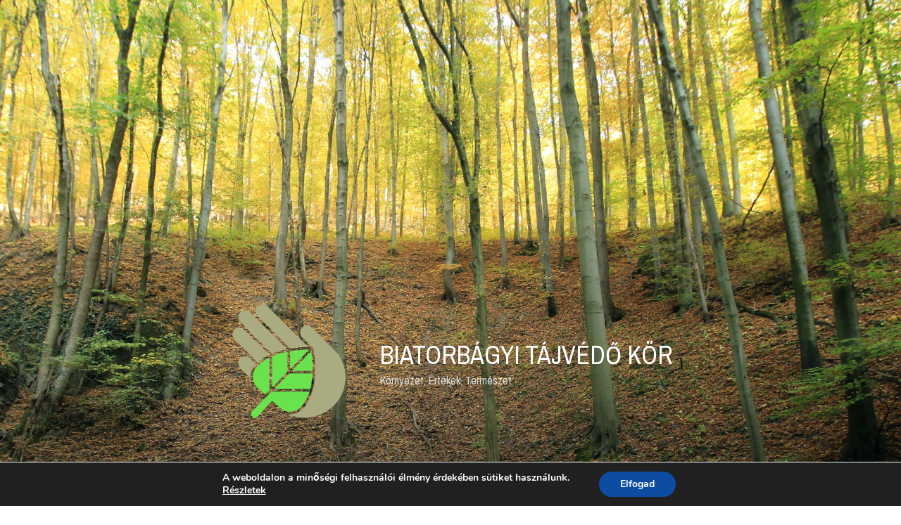

--- FILE ---
content_type: text/html; charset=UTF-8
request_url: https://www.biatorbagy.org/
body_size: 31546
content:
<!DOCTYPE html>
<html lang="hu"
 xmlns:fb="http://ogp.me/ns/fb#"
	prefix="og: http://ogp.me/ns#"  class="no-js no-svg">
<head>
<meta charset="UTF-8">
<meta name="viewport" content="width=device-width, initial-scale=1">
<link rel="profile" href="http://gmpg.org/xfn/11">

<script>(function(html){html.className = html.className.replace(/\bno-js\b/,'js')})(document.documentElement);</script>
<title>Biatorbágy, környezet, tájvédelem-Biatorbágyi Tájvédő Kör</title>

<!-- All in One SEO Pack 2.10.1 by Michael Torbert of Semper Fi Web Design[391,459] -->
<meta name="description"  content="Tájvédelmi egyesület Biatorbágyon" />
<link rel='next' href='https://www.biatorbagy.org/page/2/' />

<link rel="canonical" href="https://www.biatorbagy.org/" />
<meta property="og:title" content="Biatorbágyi Tájvédő Kör" />
<meta property="og:type" content="website" />
<meta property="og:url" content="https://www.biatorbagy.org/" />
<meta property="og:image" content="https://www.biatorbagy.org/wp-content/uploads/2017/05/Partifecske.jpg" />
<meta property="og:site_name" content="Biatorbágyi Tájvédő Kör" />
<meta property="fb:app_id" content="1391248237780291" />
<meta property="og:description" content="Környezet, Értékek, Természet" />
<meta name="twitter:card" content="summary" />
<meta name="twitter:title" content="Biatorbágyi Tájvédő Kör" />
<meta name="twitter:description" content="Környezet, Értékek, Természet" />
<meta name="twitter:image" content="https://www.biatorbagy.org/wp-content/uploads/2017/05/Partifecske.jpg" />
<meta itemprop="image" content="https://www.biatorbagy.org/wp-content/uploads/2017/05/Partifecske.jpg" />
<script type="application/ld+json">
{ "@context" : "http://schema.org",
  "@type" : "Organization",
  "name" : "",
  "url" : "https://www.biatorbagy.org",
  "sameAs" : ["https://www.facebook.com/tajvedok.biatorbagy/"]
}
</script>
<!-- /all in one seo pack -->
<link rel='dns-prefetch' href='//fonts.googleapis.com' />
<link rel='dns-prefetch' href='//s.w.org' />
<link href='https://fonts.gstatic.com' crossorigin rel='preconnect' />
<link rel="alternate" type="application/rss+xml" title="Biatorbágyi Tájvédő Kör &raquo; hírcsatorna" href="https://www.biatorbagy.org/feed/" />
		<script type="text/javascript">
			window._wpemojiSettings = {"baseUrl":"https:\/\/s.w.org\/images\/core\/emoji\/11.2.0\/72x72\/","ext":".png","svgUrl":"https:\/\/s.w.org\/images\/core\/emoji\/11.2.0\/svg\/","svgExt":".svg","source":{"concatemoji":"https:\/\/www.biatorbagy.org\/wp-includes\/js\/wp-emoji-release.min.js?ver=5.1.19"}};
			!function(e,a,t){var n,r,o,i=a.createElement("canvas"),p=i.getContext&&i.getContext("2d");function s(e,t){var a=String.fromCharCode;p.clearRect(0,0,i.width,i.height),p.fillText(a.apply(this,e),0,0);e=i.toDataURL();return p.clearRect(0,0,i.width,i.height),p.fillText(a.apply(this,t),0,0),e===i.toDataURL()}function c(e){var t=a.createElement("script");t.src=e,t.defer=t.type="text/javascript",a.getElementsByTagName("head")[0].appendChild(t)}for(o=Array("flag","emoji"),t.supports={everything:!0,everythingExceptFlag:!0},r=0;r<o.length;r++)t.supports[o[r]]=function(e){if(!p||!p.fillText)return!1;switch(p.textBaseline="top",p.font="600 32px Arial",e){case"flag":return s([55356,56826,55356,56819],[55356,56826,8203,55356,56819])?!1:!s([55356,57332,56128,56423,56128,56418,56128,56421,56128,56430,56128,56423,56128,56447],[55356,57332,8203,56128,56423,8203,56128,56418,8203,56128,56421,8203,56128,56430,8203,56128,56423,8203,56128,56447]);case"emoji":return!s([55358,56760,9792,65039],[55358,56760,8203,9792,65039])}return!1}(o[r]),t.supports.everything=t.supports.everything&&t.supports[o[r]],"flag"!==o[r]&&(t.supports.everythingExceptFlag=t.supports.everythingExceptFlag&&t.supports[o[r]]);t.supports.everythingExceptFlag=t.supports.everythingExceptFlag&&!t.supports.flag,t.DOMReady=!1,t.readyCallback=function(){t.DOMReady=!0},t.supports.everything||(n=function(){t.readyCallback()},a.addEventListener?(a.addEventListener("DOMContentLoaded",n,!1),e.addEventListener("load",n,!1)):(e.attachEvent("onload",n),a.attachEvent("onreadystatechange",function(){"complete"===a.readyState&&t.readyCallback()})),(n=t.source||{}).concatemoji?c(n.concatemoji):n.wpemoji&&n.twemoji&&(c(n.twemoji),c(n.wpemoji)))}(window,document,window._wpemojiSettings);
		</script>
		<style type="text/css">
img.wp-smiley,
img.emoji {
	display: inline !important;
	border: none !important;
	box-shadow: none !important;
	height: 1em !important;
	width: 1em !important;
	margin: 0 .07em !important;
	vertical-align: -0.1em !important;
	background: none !important;
	padding: 0 !important;
}
</style>
	<link rel='stylesheet' id='wp-block-library-css'  href='https://www.biatorbagy.org/wp-includes/css/dist/block-library/style.min.css?ver=5.1.19' type='text/css' media='all' />
<link rel='stylesheet' id='bt_bb_content_elements-css'  href='https://www.biatorbagy.org/wp-content/plugins/bold-page-builder/css/front_end/content_elements.crush.css?ver=5.1.19' type='text/css' media='all' />
<link rel='stylesheet' id='bt_bb_slick-css'  href='https://www.biatorbagy.org/wp-content/plugins/bold-page-builder/slick/slick.css?ver=5.1.19' type='text/css' media='all' />
<link rel='stylesheet' id='bt_bb_dummy-css'  href='https://www.biatorbagy.org/wp-content/plugins/bold-page-builder/css/front_end/dummy.css?ver=5.1.19' type='text/css' media='all' />
<style id='bt_bb_dummy-inline-css' type='text/css'>
/* Proggress bar */.bt_bb_progress_bar.bt_bb_style_outline.bt_bb_color_scheme_1 .bt_bb_progress_bar_bg,.bt_bb_progress_bar.bt_bb_style_line.bt_bb_color_scheme_1 .bt_bb_progress_bar_bg{background:#fff;}.bt_bb_progress_bar.bt_bb_style_outline.bt_bb_color_scheme_1 .bt_bb_progress_bar_inner,.bt_bb_progress_bar.bt_bb_style_line.bt_bb_color_scheme_1 .bt_bb_progress_bar_inner{border-color:#000;color:#000;}.bt_bb_progress_bar.bt_bb_style_filled.bt_bb_color_scheme_1 .bt_bb_progress_bar_bg {background:#000;}.bt_bb_progress_bar.bt_bb_style_filled.bt_bb_color_scheme_1 .bt_bb_progress_bar_inner {background:#fff;color:#000;}/* Icons */.bt_bb_color_scheme_1.bt_bb_icon .bt_bb_icon_holder { color:#000; }.bt_bb_color_scheme_1.bt_bb_icon:hover a.bt_bb_icon_holder { color:#fff; }.bt_bb_color_scheme_1.bt_bb_icon.bt_bb_style_outline .bt_bb_icon_holder:before {background-color:transparent;box-shadow:0 0 0 1px #000 inset;color:#000;}.bt_bb_color_scheme_1.bt_bb_icon.bt_bb_style_outline:hover a.bt_bb_icon_holder:before {background-color:#000;box-shadow:0 0 0 1em #000 inset;color:#fff;}.bt_bb_color_scheme_1.bt_bb_icon.bt_bb_style_filled .bt_bb_icon_holder:before {box-shadow:0 0 0 1em #fff inset;color:#000;}.bt_bb_color_scheme_1.bt_bb_icon.bt_bb_style_filled:hover a.bt_bb_icon_holder:before {box-shadow:0 0 0 1px #fff inset;background-color:#000;color:#fff;}.bt_bb_color_scheme_1.bt_bb_icon.bt_bb_style_borderless .bt_bb_icon_holder:before {color:#000;}.bt_bb_color_scheme_1.bt_bb_icon.bt_bb_style_borderless:hover a.bt_bb_icon_holder:before {color:#fff;}/* Buttons */.bt_bb_color_scheme_1.bt_bb_button.bt_bb_style_outline a {box-shadow:0 0 0 1px #000 inset;color:#000;background-color:transparent;}.bt_bb_color_scheme_1.bt_bb_button.bt_bb_style_outline a:hover {box-shadow:0 0 0 2em #000 inset;color:#fff;}.bt_bb_color_scheme_1.bt_bb_button.bt_bb_style_filled a {box-shadow:0 0 0 2em #fff inset;color:#000;}.bt_bb_color_scheme_1.bt_bb_button.bt_bb_style_filled a:hover {box-shadow:0 0 0 0px #fff inset;background-color:#000;color:#fff;}.bt_bb_color_scheme_1.bt_bb_button.bt_bb_style_clean a,.bt_bb_color_scheme_1.bt_bb_icon.bt_bb_style_borderless a {color:#000;}.bt_bb_color_scheme_1.bt_bb_button.bt_bb_style_clean a:hover,.bt_bb_color_scheme_1.bt_bb_icon.bt_bb_style_borderless:hover a {color:#fff;}/* Services */.bt_bb_color_scheme_1.bt_bb_style_outline.bt_bb_service .bt_bb_icon_holder{box-shadow:0 0 0 1px #000 inset;color:#000;background-color:transparent;}.bt_bb_color_scheme_1.bt_bb_style_outline.bt_bb_service:hover .bt_bb_icon_holder {box-shadow:0 0 0 1em #000 inset;background-color:#000;color:#fff;}.bt_bb_color_scheme_1.bt_bb_style_filled.bt_bb_service .bt_bb_icon_holder {box-shadow:0 0 0 1em #fff inset;color:#000;}.bt_bb_color_scheme_1.bt_bb_style_filled.bt_bb_service:hover .bt_bb_icon_holder{box-shadow:0 0 0 1px #fff inset;background-color:#000;color:#fff;}.bt_bb_color_scheme_1.bt_bb_style_borderless.bt_bb_service .bt_bb_icon_holder {color:#000;}.bt_bb_color_scheme_1.bt_bb_style_borderless.bt_bb_service:hover .bt_bb_icon_holder {color:#fff;}/* Headline */.bt_bb_color_scheme_1.bt_bb_headline{color:#000;}.bt_bb_color_scheme_1.bt_bb_headline .bt_bb_headline_superheadline{color:#fff;}/* Tabs */.bt_bb_tabs.bt_bb_color_scheme_1.bt_bb_style_outline .bt_bb_tabs_header,.bt_bb_tabs.bt_bb_color_scheme_1.bt_bb_style_filled .bt_bb_tabs_header {border-color:#000;}.bt_bb_tabs.bt_bb_color_scheme_1.bt_bb_style_outline .bt_bb_tabs_header li,.bt_bb_tabs.bt_bb_color_scheme_1.bt_bb_style_filled .bt_bb_tabs_header li:hover,.bt_bb_tabs.bt_bb_color_scheme_1.bt_bb_style_filled .bt_bb_tabs_header li.on {border-color:#000;color:#000;background-color:transparent;}.bt_bb_tabs.bt_bb_color_scheme_1.bt_bb_style_outline .bt_bb_tabs_header li:hover,.bt_bb_tabs.bt_bb_color_scheme_1.bt_bb_style_outline .bt_bb_tabs_header li.on,.bt_bb_tabs.bt_bb_color_scheme_1.bt_bb_style_filled .bt_bb_tabs_header li {background-color:#000;color:#fff;border-color:#000;}.bt_bb_tabs.bt_bb_color_scheme_1.bt_bb_style_simple .bt_bb_tabs_header li {color:#fff;}.bt_bb_tabs.bt_bb_color_scheme_1.bt_bb_style_simple .bt_bb_tabs_header li.on {color:#000;border-color:#000;}/* Accordion */.bt_bb_accordion.bt_bb_color_scheme_1 .bt_bb_accordion_item {border-color:#000;}.bt_bb_accordion.bt_bb_color_scheme_1.bt_bb_style_outline .bt_bb_accordion_item_title {border-color:#000;color:#000;background-color:transparent;}.bt_bb_accordion.bt_bb_color_scheme_1.bt_bb_style_outline .bt_bb_accordion_item.on .bt_bb_accordion_item_title,.bt_bb_accordion.bt_bb_color_scheme_1.bt_bb_style_outline .bt_bb_accordion_item .bt_bb_accordion_item_title:hover {color:#fff;background-color:#000;}.bt_bb_accordion.bt_bb_color_scheme_1.bt_bb_style_filled .bt_bb_accordion_item .bt_bb_accordion_item_title {color:#fff;background-color:#000;}.bt_bb_accordion.bt_bb_color_scheme_1.bt_bb_style_filled .bt_bb_accordion_item.on .bt_bb_accordion_item_title,.bt_bb_accordion.bt_bb_color_scheme_1.bt_bb_style_filled .bt_bb_accordion_item .bt_bb_accordion_item_title:hover {color:#000;background-color:transparent;}.bt_bb_accordion.bt_bb_color_scheme_1.bt_bb_style_simple .bt_bb_accordion_item .bt_bb_accordion_item_title {color:#000;border-color:#000;}.bt_bb_accordion.bt_bb_color_scheme_1.bt_bb_style_simple .bt_bb_accordion_item .bt_bb_accordion_item_title:hover,.bt_bb_accordion.bt_bb_color_scheme_1.bt_bb_style_simple .bt_bb_accordion_item.on .bt_bb_accordion_item_title {color:#fff;border-color:#fff;}/* Price List */.bt_bb_price_list.bt_bb_color_scheme_1 {border-color:#fff;}.bt_bb_price_list.bt_bb_color_scheme_1 .bt_bb_price_list_title {color:#000;background-color:#fff;}.bt_bb_price_list.bt_bb_color_scheme_1 ul li {border-color:#fff;}/* Section */.bt_bb_section.bt_bb_color_scheme_1 {color:#000;background-color:#fff;}
/* Proggress bar */.bt_bb_progress_bar.bt_bb_style_outline.bt_bb_color_scheme_2 .bt_bb_progress_bar_bg,.bt_bb_progress_bar.bt_bb_style_line.bt_bb_color_scheme_2 .bt_bb_progress_bar_bg{background:#000;}.bt_bb_progress_bar.bt_bb_style_outline.bt_bb_color_scheme_2 .bt_bb_progress_bar_inner,.bt_bb_progress_bar.bt_bb_style_line.bt_bb_color_scheme_2 .bt_bb_progress_bar_inner{border-color:#fff;color:#fff;}.bt_bb_progress_bar.bt_bb_style_filled.bt_bb_color_scheme_2 .bt_bb_progress_bar_bg {background:#fff;}.bt_bb_progress_bar.bt_bb_style_filled.bt_bb_color_scheme_2 .bt_bb_progress_bar_inner {background:#000;color:#fff;}/* Icons */.bt_bb_color_scheme_2.bt_bb_icon .bt_bb_icon_holder { color:#fff; }.bt_bb_color_scheme_2.bt_bb_icon:hover a.bt_bb_icon_holder { color:#000; }.bt_bb_color_scheme_2.bt_bb_icon.bt_bb_style_outline .bt_bb_icon_holder:before {background-color:transparent;box-shadow:0 0 0 1px #fff inset;color:#fff;}.bt_bb_color_scheme_2.bt_bb_icon.bt_bb_style_outline:hover a.bt_bb_icon_holder:before {background-color:#fff;box-shadow:0 0 0 1em #fff inset;color:#000;}.bt_bb_color_scheme_2.bt_bb_icon.bt_bb_style_filled .bt_bb_icon_holder:before {box-shadow:0 0 0 1em #000 inset;color:#fff;}.bt_bb_color_scheme_2.bt_bb_icon.bt_bb_style_filled:hover a.bt_bb_icon_holder:before {box-shadow:0 0 0 1px #000 inset;background-color:#fff;color:#000;}.bt_bb_color_scheme_2.bt_bb_icon.bt_bb_style_borderless .bt_bb_icon_holder:before {color:#fff;}.bt_bb_color_scheme_2.bt_bb_icon.bt_bb_style_borderless:hover a.bt_bb_icon_holder:before {color:#000;}/* Buttons */.bt_bb_color_scheme_2.bt_bb_button.bt_bb_style_outline a {box-shadow:0 0 0 1px #fff inset;color:#fff;background-color:transparent;}.bt_bb_color_scheme_2.bt_bb_button.bt_bb_style_outline a:hover {box-shadow:0 0 0 2em #fff inset;color:#000;}.bt_bb_color_scheme_2.bt_bb_button.bt_bb_style_filled a {box-shadow:0 0 0 2em #000 inset;color:#fff;}.bt_bb_color_scheme_2.bt_bb_button.bt_bb_style_filled a:hover {box-shadow:0 0 0 0px #000 inset;background-color:#fff;color:#000;}.bt_bb_color_scheme_2.bt_bb_button.bt_bb_style_clean a,.bt_bb_color_scheme_2.bt_bb_icon.bt_bb_style_borderless a {color:#fff;}.bt_bb_color_scheme_2.bt_bb_button.bt_bb_style_clean a:hover,.bt_bb_color_scheme_2.bt_bb_icon.bt_bb_style_borderless:hover a {color:#000;}/* Services */.bt_bb_color_scheme_2.bt_bb_style_outline.bt_bb_service .bt_bb_icon_holder{box-shadow:0 0 0 1px #fff inset;color:#fff;background-color:transparent;}.bt_bb_color_scheme_2.bt_bb_style_outline.bt_bb_service:hover .bt_bb_icon_holder {box-shadow:0 0 0 1em #fff inset;background-color:#fff;color:#000;}.bt_bb_color_scheme_2.bt_bb_style_filled.bt_bb_service .bt_bb_icon_holder {box-shadow:0 0 0 1em #000 inset;color:#fff;}.bt_bb_color_scheme_2.bt_bb_style_filled.bt_bb_service:hover .bt_bb_icon_holder{box-shadow:0 0 0 1px #000 inset;background-color:#fff;color:#000;}.bt_bb_color_scheme_2.bt_bb_style_borderless.bt_bb_service .bt_bb_icon_holder {color:#fff;}.bt_bb_color_scheme_2.bt_bb_style_borderless.bt_bb_service:hover .bt_bb_icon_holder {color:#000;}/* Headline */.bt_bb_color_scheme_2.bt_bb_headline{color:#fff;}.bt_bb_color_scheme_2.bt_bb_headline .bt_bb_headline_superheadline{color:#000;}/* Tabs */.bt_bb_tabs.bt_bb_color_scheme_2.bt_bb_style_outline .bt_bb_tabs_header,.bt_bb_tabs.bt_bb_color_scheme_2.bt_bb_style_filled .bt_bb_tabs_header {border-color:#fff;}.bt_bb_tabs.bt_bb_color_scheme_2.bt_bb_style_outline .bt_bb_tabs_header li,.bt_bb_tabs.bt_bb_color_scheme_2.bt_bb_style_filled .bt_bb_tabs_header li:hover,.bt_bb_tabs.bt_bb_color_scheme_2.bt_bb_style_filled .bt_bb_tabs_header li.on {border-color:#fff;color:#fff;background-color:transparent;}.bt_bb_tabs.bt_bb_color_scheme_2.bt_bb_style_outline .bt_bb_tabs_header li:hover,.bt_bb_tabs.bt_bb_color_scheme_2.bt_bb_style_outline .bt_bb_tabs_header li.on,.bt_bb_tabs.bt_bb_color_scheme_2.bt_bb_style_filled .bt_bb_tabs_header li {background-color:#fff;color:#000;border-color:#fff;}.bt_bb_tabs.bt_bb_color_scheme_2.bt_bb_style_simple .bt_bb_tabs_header li {color:#000;}.bt_bb_tabs.bt_bb_color_scheme_2.bt_bb_style_simple .bt_bb_tabs_header li.on {color:#fff;border-color:#fff;}/* Accordion */.bt_bb_accordion.bt_bb_color_scheme_2 .bt_bb_accordion_item {border-color:#fff;}.bt_bb_accordion.bt_bb_color_scheme_2.bt_bb_style_outline .bt_bb_accordion_item_title {border-color:#fff;color:#fff;background-color:transparent;}.bt_bb_accordion.bt_bb_color_scheme_2.bt_bb_style_outline .bt_bb_accordion_item.on .bt_bb_accordion_item_title,.bt_bb_accordion.bt_bb_color_scheme_2.bt_bb_style_outline .bt_bb_accordion_item .bt_bb_accordion_item_title:hover {color:#000;background-color:#fff;}.bt_bb_accordion.bt_bb_color_scheme_2.bt_bb_style_filled .bt_bb_accordion_item .bt_bb_accordion_item_title {color:#000;background-color:#fff;}.bt_bb_accordion.bt_bb_color_scheme_2.bt_bb_style_filled .bt_bb_accordion_item.on .bt_bb_accordion_item_title,.bt_bb_accordion.bt_bb_color_scheme_2.bt_bb_style_filled .bt_bb_accordion_item .bt_bb_accordion_item_title:hover {color:#fff;background-color:transparent;}.bt_bb_accordion.bt_bb_color_scheme_2.bt_bb_style_simple .bt_bb_accordion_item .bt_bb_accordion_item_title {color:#fff;border-color:#fff;}.bt_bb_accordion.bt_bb_color_scheme_2.bt_bb_style_simple .bt_bb_accordion_item .bt_bb_accordion_item_title:hover,.bt_bb_accordion.bt_bb_color_scheme_2.bt_bb_style_simple .bt_bb_accordion_item.on .bt_bb_accordion_item_title {color:#000;border-color:#000;}/* Price List */.bt_bb_price_list.bt_bb_color_scheme_2 {border-color:#000;}.bt_bb_price_list.bt_bb_color_scheme_2 .bt_bb_price_list_title {color:#fff;background-color:#000;}.bt_bb_price_list.bt_bb_color_scheme_2 ul li {border-color:#000;}/* Section */.bt_bb_section.bt_bb_color_scheme_2 {color:#fff;background-color:#000;}
</style>
<link rel='stylesheet' id='contact-form-7-css'  href='https://www.biatorbagy.org/wp-content/plugins/contact-form-7/includes/css/styles.css?ver=5.1.1' type='text/css' media='all' />
<link rel='stylesheet' id='boldthemes_fonts-css'  href='https://fonts.googleapis.com/css?family=Source+Sans+Pro%3A100%2C200%2C300%2C400%2C500%2C600%2C700%2C800%2C900%2C100italic%2C200italic%2C300italic%2C400italic%2C500italic%2C600italic%2C700italic%2C800italic%2C900italic%7CArchivo+Narrow%3A100%2C200%2C300%2C400%2C500%2C600%2C700%2C800%2C900%2C100italic%2C200italic%2C300italic%2C400italic%2C500italic%2C600italic%2C700italic%2C800italic%2C900italic%7CArchivo+Narrow%3A100%2C200%2C300%2C400%2C500%2C600%2C700%2C800%2C900%2C100italic%2C200italic%2C300italic%2C400italic%2C500italic%2C600italic%2C700italic%2C800italic%2C900italic%7CArchivo+Narrow%3A100%2C200%2C300%2C400%2C500%2C600%2C700%2C800%2C900%2C100italic%2C200italic%2C300italic%2C400italic%2C500italic%2C600italic%2C700italic%2C800italic%2C900italic&#038;subset=latin%2Clatin-ext&#038;ver=1.0.0' type='text/css' media='all' />
<link rel='stylesheet' id='twentyseventeen-fonts-css'  href='https://fonts.googleapis.com/css?family=Libre+Franklin%3A300%2C300i%2C400%2C400i%2C600%2C600i%2C800%2C800i&#038;subset=latin%2Clatin-ext' type='text/css' media='all' />
<link rel='stylesheet' id='twentyseventeen-style-css'  href='https://www.biatorbagy.org/wp-content/themes/twentyseventeen_child/style.css?ver=5.1.19' type='text/css' media='all' />
<!--[if lt IE 9]>
<link rel='stylesheet' id='twentyseventeen-ie8-css'  href='https://www.biatorbagy.org/wp-content/themes/twentyseventeen_child/assets/css/ie8.css?ver=1.0' type='text/css' media='all' />
<![endif]-->
<link rel='stylesheet' id='bt_2017-css'  href='https://www.biatorbagy.org/wp-content/plugins/customize-twenty-seventeen/style.css?ver=5.1.19' type='text/css' media='all' />
<link rel='stylesheet' id='moove_gdpr_frontend-css'  href='https://www.biatorbagy.org/wp-content/plugins/gdpr-cookie-compliance/dist/styles/gdpr-main.css?ver=4.5.11' type='text/css' media='all' />
<style id='moove_gdpr_frontend-inline-css' type='text/css'>
#moove_gdpr_cookie_modal,#moove_gdpr_cookie_info_bar,.gdpr_cookie_settings_shortcode_content{font-family:Nunito,sans-serif}#moove_gdpr_save_popup_settings_button{background-color:#373737;color:#fff}#moove_gdpr_save_popup_settings_button:hover{background-color:#000}#moove_gdpr_cookie_info_bar .moove-gdpr-info-bar-container .moove-gdpr-info-bar-content a.mgbutton,#moove_gdpr_cookie_info_bar .moove-gdpr-info-bar-container .moove-gdpr-info-bar-content button.mgbutton{background-color:#0C4DA2}#moove_gdpr_cookie_modal .moove-gdpr-modal-content .moove-gdpr-modal-footer-content .moove-gdpr-button-holder a.mgbutton,#moove_gdpr_cookie_modal .moove-gdpr-modal-content .moove-gdpr-modal-footer-content .moove-gdpr-button-holder button.mgbutton,.gdpr_cookie_settings_shortcode_content .gdpr-shr-button.button-green{background-color:#0C4DA2;border-color:#0C4DA2}#moove_gdpr_cookie_modal .moove-gdpr-modal-content .moove-gdpr-modal-footer-content .moove-gdpr-button-holder a.mgbutton:hover,#moove_gdpr_cookie_modal .moove-gdpr-modal-content .moove-gdpr-modal-footer-content .moove-gdpr-button-holder button.mgbutton:hover,.gdpr_cookie_settings_shortcode_content .gdpr-shr-button.button-green:hover{background-color:#fff;color:#0C4DA2}#moove_gdpr_cookie_modal .moove-gdpr-modal-content .moove-gdpr-modal-close i,#moove_gdpr_cookie_modal .moove-gdpr-modal-content .moove-gdpr-modal-close span.gdpr-icon{background-color:#0C4DA2;border:1px solid #0C4DA2}#moove_gdpr_cookie_info_bar span.change-settings-button.focus-g{-webkit-box-shadow:0 0 1px 3px #0C4DA2;-moz-box-shadow:0 0 1px 3px #0C4DA2;box-shadow:0 0 1px 3px #0C4DA2}#moove_gdpr_cookie_modal .moove-gdpr-modal-content .moove-gdpr-modal-close i:hover,#moove_gdpr_cookie_modal .moove-gdpr-modal-content .moove-gdpr-modal-close span.gdpr-icon:hover,#moove_gdpr_cookie_info_bar span[data-href]>u.change-settings-button{color:#0C4DA2}#moove_gdpr_cookie_modal .moove-gdpr-modal-content .moove-gdpr-modal-left-content #moove-gdpr-menu li.menu-item-selected a span.gdpr-icon,#moove_gdpr_cookie_modal .moove-gdpr-modal-content .moove-gdpr-modal-left-content #moove-gdpr-menu li.menu-item-selected button span.gdpr-icon{color:inherit}#moove_gdpr_cookie_modal .moove-gdpr-modal-content .moove-gdpr-modal-left-content #moove-gdpr-menu li:hover a,#moove_gdpr_cookie_modal .moove-gdpr-modal-content .moove-gdpr-modal-left-content #moove-gdpr-menu li:hover button{color:#000}#moove_gdpr_cookie_modal .moove-gdpr-modal-content .moove-gdpr-modal-left-content #moove-gdpr-menu li a span.gdpr-icon,#moove_gdpr_cookie_modal .moove-gdpr-modal-content .moove-gdpr-modal-left-content #moove-gdpr-menu li button span.gdpr-icon{color:inherit}#moove_gdpr_cookie_modal .gdpr-acc-link{line-height:0;font-size:0;color:transparent;position:absolute}#moove_gdpr_cookie_modal .moove-gdpr-modal-content .moove-gdpr-modal-close:hover i,#moove_gdpr_cookie_modal .moove-gdpr-modal-content .moove-gdpr-modal-left-content #moove-gdpr-menu li a,#moove_gdpr_cookie_modal .moove-gdpr-modal-content .moove-gdpr-modal-left-content #moove-gdpr-menu li button,#moove_gdpr_cookie_modal .moove-gdpr-modal-content .moove-gdpr-modal-left-content #moove-gdpr-menu li button i,#moove_gdpr_cookie_modal .moove-gdpr-modal-content .moove-gdpr-modal-left-content #moove-gdpr-menu li a i,#moove_gdpr_cookie_modal .moove-gdpr-modal-content .moove-gdpr-tab-main .moove-gdpr-tab-main-content a:hover,#moove_gdpr_cookie_info_bar.moove-gdpr-dark-scheme .moove-gdpr-info-bar-container .moove-gdpr-info-bar-content a.mgbutton:hover,#moove_gdpr_cookie_info_bar.moove-gdpr-dark-scheme .moove-gdpr-info-bar-container .moove-gdpr-info-bar-content button.mgbutton:hover,#moove_gdpr_cookie_info_bar.moove-gdpr-dark-scheme .moove-gdpr-info-bar-container .moove-gdpr-info-bar-content a:hover,#moove_gdpr_cookie_info_bar.moove-gdpr-dark-scheme .moove-gdpr-info-bar-container .moove-gdpr-info-bar-content button:hover,#moove_gdpr_cookie_info_bar.moove-gdpr-dark-scheme .moove-gdpr-info-bar-container .moove-gdpr-info-bar-content span.change-settings-button:hover,#moove_gdpr_cookie_info_bar.moove-gdpr-dark-scheme .moove-gdpr-info-bar-container .moove-gdpr-info-bar-content u.change-settings-button:hover,#moove_gdpr_cookie_info_bar span[data-href]>u.change-settings-button,#moove_gdpr_cookie_info_bar.moove-gdpr-dark-scheme .moove-gdpr-info-bar-container .moove-gdpr-info-bar-content a.mgbutton.focus-g,#moove_gdpr_cookie_info_bar.moove-gdpr-dark-scheme .moove-gdpr-info-bar-container .moove-gdpr-info-bar-content button.mgbutton.focus-g,#moove_gdpr_cookie_info_bar.moove-gdpr-dark-scheme .moove-gdpr-info-bar-container .moove-gdpr-info-bar-content a.focus-g,#moove_gdpr_cookie_info_bar.moove-gdpr-dark-scheme .moove-gdpr-info-bar-container .moove-gdpr-info-bar-content button.focus-g,#moove_gdpr_cookie_info_bar.moove-gdpr-dark-scheme .moove-gdpr-info-bar-container .moove-gdpr-info-bar-content span.change-settings-button.focus-g,#moove_gdpr_cookie_info_bar.moove-gdpr-dark-scheme .moove-gdpr-info-bar-container .moove-gdpr-info-bar-content u.change-settings-button.focus-g{color:#0C4DA2}#moove_gdpr_cookie_modal .moove-gdpr-modal-content .moove-gdpr-modal-left-content #moove-gdpr-menu li.menu-item-selected a,#moove_gdpr_cookie_modal .moove-gdpr-modal-content .moove-gdpr-modal-left-content #moove-gdpr-menu li.menu-item-selected button{color:#000}#moove_gdpr_cookie_modal .moove-gdpr-modal-content .moove-gdpr-modal-left-content #moove-gdpr-menu li.menu-item-selected a i,#moove_gdpr_cookie_modal .moove-gdpr-modal-content .moove-gdpr-modal-left-content #moove-gdpr-menu li.menu-item-selected button i{color:#000}#moove_gdpr_cookie_modal.gdpr_lightbox-hide{display:none}
</style>
<link rel='stylesheet' id='colorbox-css'  href='https://www.biatorbagy.org/wp-content/plugins/lightbox-gallery/colorbox/example1/colorbox.css?ver=5.1.19' type='text/css' media='all' />
<script type='text/javascript' src='https://www.biatorbagy.org/wp-includes/js/jquery/jquery.js?ver=1.12.4'></script>
<script type='text/javascript' src='https://www.biatorbagy.org/wp-includes/js/jquery/jquery-migrate.min.js?ver=1.4.1'></script>
<script type='text/javascript' src='https://www.biatorbagy.org/wp-content/plugins/bold-page-builder/slick/slick.min.js?ver=5.1.19'></script>
<script type='text/javascript' src='https://www.biatorbagy.org/wp-content/plugins/bold-page-builder/content_elements_misc/js/jquery.magnific-popup.min.js?ver=5.1.19'></script>
<script type='text/javascript' src='https://www.biatorbagy.org/wp-content/plugins/bold-page-builder/content_elements_misc/js/content_elements.js?ver=1'></script>
<script type='text/javascript' src='https://www.biatorbagy.org/wp-content/plugins/bold-page-builder/script_fe.js?ver=1'></script>
<script type='text/javascript'>
/* <![CDATA[ */
var wpgmza_google_api_status = {"message":"Enqueued","code":"ENQUEUED"};
/* ]]> */
</script>
<script type='text/javascript' src='https://www.biatorbagy.org/wp-content/plugins/wp-google-maps/wpgmza_data.js?ver=5.1.19'></script>
<!--[if lt IE 9]>
<script type='text/javascript' src='https://www.biatorbagy.org/wp-content/themes/twentyseventeen_child/assets/js/html5.js?ver=3.7.3'></script>
<![endif]-->
<script type='text/javascript' src='https://www.biatorbagy.org/wp-content/plugins/customize-twenty-seventeen/script.js?ver=5.1.19'></script>
<link rel='https://api.w.org/' href='https://www.biatorbagy.org/wp-json/' />
<link rel="EditURI" type="application/rsd+xml" title="RSD" href="https://www.biatorbagy.org/xmlrpc.php?rsd" />
<link rel="wlwmanifest" type="application/wlwmanifest+xml" href="https://www.biatorbagy.org/wp-includes/wlwmanifest.xml" /> 
<meta name="generator" content="WordPress 5.1.19" />
<style>body, button, input, select, textarea { font-family: "Source Sans Pro" } input::-webkit-input-placeholder { font-family: "Source Sans Pro"; } input::-moz-placeholder { font-family: "Source Sans Pro"; }input:-ms-input-placeholder { font-family: "Source Sans Pro"; } input::placeholder { font-family: "Source Sans Pro"; } .site-description, .entry-header h2.entry-title { font-family: "Archivo Narrow"; } h1, h2, h3, h4, h5, h6, p.site-title { font-family: "Archivo Narrow" } .main-navigation .menu { font-family: "Archivo Narrow"; } </style><meta property="fb:app_id" content="1391248237780291"/><meta property="fb:admins" content="emil.tuske,anriett.loszman"/><link rel="icon" href="https://www.biatorbagy.org/wp-content/uploads/2017/05/cropped-logo_512-32x32.png" sizes="32x32" />
<link rel="icon" href="https://www.biatorbagy.org/wp-content/uploads/2017/05/cropped-logo_512-192x192.png" sizes="192x192" />
<link rel="apple-touch-icon-precomposed" href="https://www.biatorbagy.org/wp-content/uploads/2017/05/cropped-logo_512-180x180.png" />
<meta name="msapplication-TileImage" content="https://www.biatorbagy.org/wp-content/uploads/2017/05/cropped-logo_512-270x270.png" />
</head>

<body class="home blog wp-custom-logo bt_bb_plugin_active bt_bb_fe_preview_toggle bt-menu-center group-blog hfeed has-header-image has-sidebar colors-light">
<div id="page" class="site">
	<a class="skip-link screen-reader-text" href="#content">Tartalomhoz</a>

	<header id="masthead" class="site-header" role="banner">

		<div class="custom-header">

	<div class="custom-header-media">
		<div id="wp-custom-header" class="wp-custom-header"><img src="https://www.biatorbagy.org/wp-content/uploads/2019/11/cropped-sz_JPG.jpg" width="2000" height="1167" alt="Biatorbágyi Tájvédő Kör" srcset="https://www.biatorbagy.org/wp-content/uploads/2019/11/cropped-sz_JPG.jpg 2000w, https://www.biatorbagy.org/wp-content/uploads/2019/11/cropped-sz_JPG-300x175.jpg 300w, https://www.biatorbagy.org/wp-content/uploads/2019/11/cropped-sz_JPG-768x448.jpg 768w, https://www.biatorbagy.org/wp-content/uploads/2019/11/cropped-sz_JPG-660x385.jpg 660w" sizes="100vw" /></div>	</div>

	<div class="site-branding">
	<div class="wrap">

		<a href="https://www.biatorbagy.org/" class="custom-logo-link" rel="home" itemprop="url"><img width="174" height="174" src="https://www.biatorbagy.org/wp-content/uploads/2017/04/logo-tajvedo-kor.png" class="custom-logo" alt="Biatorbágyi Tájvédő Kör" itemprop="logo" srcset="https://www.biatorbagy.org/wp-content/uploads/2017/04/logo-tajvedo-kor.png 174w, https://www.biatorbagy.org/wp-content/uploads/2017/04/logo-tajvedo-kor-100x100.png 100w" sizes="(max-width: 767px) 89vw, (max-width: 1000px) 54vw, (max-width: 1071px) 543px, 580px" /></a>
		<div class="site-branding-text">
							<h1 class="site-title"><a href="https://www.biatorbagy.org/" rel="home">Biatorbágyi Tájvédő Kör</a></h1>
			
								<p class="site-description">Környezet, Értékek, Természet</p>
						</div><!-- .site-branding-text -->

		
	</div><!-- .wrap -->
</div><!-- .site-branding -->

</div><!-- .custom-header -->

					<div class="navigation-top">
				<div class="wrap">
					<nav id="site-navigation" class="main-navigation" role="navigation" aria-label="Felső menü">
	<button class="menu-toggle" aria-controls="top-menu" aria-expanded="false"><svg class="icon icon-bars" aria-hidden="true" role="img"> <use href="#icon-bars" xlink:href="#icon-bars"></use> </svg><svg class="icon icon-close" aria-hidden="true" role="img"> <use href="#icon-close" xlink:href="#icon-close"></use> </svg>Menü</button>
	<div class="menu-menu-container"><ul id="top-menu" class="menu"><li id="menu-item-2169" class="menu-item menu-item-type-taxonomy menu-item-object-category menu-item-2169"><a href="https://www.biatorbagy.org/category/aktualitasok/">Aktualitások</a></li>
<li id="menu-item-3841" class="menu-item menu-item-type-taxonomy menu-item-object-category menu-item-3841"><a href="https://www.biatorbagy.org/category/galeria/">Galéria</a></li>
<li id="menu-item-3842" class="menu-item menu-item-type-taxonomy menu-item-object-category menu-item-3842"><a href="https://www.biatorbagy.org/category/rendezvenyek/">Rendezvényeink</a></li>
<li id="menu-item-3843" class="menu-item menu-item-type-taxonomy menu-item-object-category menu-item-3843"><a href="https://www.biatorbagy.org/category/rolunk/">Rólunk</a></li>
<li id="menu-item-3845" class="menu-item menu-item-type-taxonomy menu-item-object-category menu-item-3845"><a href="https://www.biatorbagy.org/category/turak/">Túrák</a></li>
<li id="menu-item-3957" class="menu-item menu-item-type-post_type menu-item-object-page menu-item-3957"><a href="https://www.biatorbagy.org/1-a-tajvedoknek/">1% és támogatás</a></li>
<li id="menu-item-3873" class="menu-item menu-item-type-post_type menu-item-object-page menu-item-3873"><a href="https://www.biatorbagy.org/nevjegy/">Kapcsolat</a></li>
</ul></div>
			<a href="#content" class="menu-scroll-down"><svg class="icon icon-arrow-right" aria-hidden="true" role="img"> <use href="#icon-arrow-right" xlink:href="#icon-arrow-right"></use> </svg><span class="screen-reader-text">Görgetés a tartalomhoz</span></a>
	</nav><!-- #site-navigation -->
				</div><!-- .wrap -->
			</div><!-- .navigation-top -->
		
	</header><!-- #masthead -->

	
	<div class="site-content-contain">
		<div id="content" class="site-content">

<div class="wrap">
		<header class="page-header">
		<h2 class="page-title">Bejegyzések</h2>
	</header>
	
	<div id="primary" class="content-area">
		<main id="main" class="site-main" role="main">

			
<article id="post-6552" class="post-6552 post type-post status-publish format-standard hentry category-aktualitasok category-galeria category-rendezvenyek category-turak">
		<header class="entry-header">
		<div class="entry-meta"><span class="screen-reader-text">Beküldve:</span> <a href="https://www.biatorbagy.org/%f0%9f%9a%b6%e2%80%8d%e2%99%80%ef%b8%8f%f0%9f%9a%b6%e2%80%8d%e2%99%82%ef%b8%8fev-vegi-kozos-kirandulas/" rel="bookmark"><time class="entry-date published" datetime="2025-12-27T13:34:54+01:00">2025. december 27.  szombat</time><time class="updated" datetime="2025-12-27T13:43:12+01:00">2025. december 27.  szombat</time></a></div><!-- .entry-meta --><h3 class="entry-title"><a href="https://www.biatorbagy.org/%f0%9f%9a%b6%e2%80%8d%e2%99%80%ef%b8%8f%f0%9f%9a%b6%e2%80%8d%e2%99%82%ef%b8%8fev-vegi-kozos-kirandulas/" rel="bookmark">🚶‍♀️🚶‍♂️Év végi közös kirándulás!</a></h3>		
<div class="fb-like" data-href="https%3A%2F%2Fwww.biatorbagy.org%2F%25f0%259f%259a%25b6%25e2%2580%258d%25e2%2599%2580%25ef%25b8%258f%25f0%259f%259a%25b6%25e2%2580%258d%25e2%2599%2582%25ef%25b8%258fev-vegi-kozos-kirandulas%2F" data-layout="button_count" data-action="recommend" data-size="large" data-show-faces="false" data-share="false"></div>

	</header><!-- .entry-header -->

	
	<div class="entry-content">
		<div class="bt_bb_wrapper"><div dir="auto"><strong>Közeleg a 2025-ös év vége! Így az év végi kirándulásunk is.</strong></div>
<div dir="auto">Hagyományainkhoz híven december 30-n felkerekedünk és egy tartalmas túrával búcsúztatjuk az esztendőt.</div>
<div dir="auto">Az idei túrát a Gerecse erdeiben töltjük, elmegyünk a Serédi kastély mellett, felmegyünk a Kis-Gerecsére</div>
<div dir="auto">Táv: 12,8 Km</div>
<div dir="auto">Szintemelkedés: 383 m</div>
<div dir="auto">Időigény: kb 5-6 óra</div>
<div dir="auto">Találkozó: 9:00-9:30 között Héregen, a temető előtt</div>
<div dir="auto">Indulás: 9:30-kor</div>
<div dir="auto">Útvonal: Héreg- Hajagos-hegy- Bányahegyi erdészház- Gerecse oldal &#8211; Sandl-hárs- Serédi kastély- Kis-Gerecse- Király-kút-Héreg</div>
<div dir="auto"><strong>Várunk mindenkit szeretettel!</strong></div>
<div dir="auto"><img class="alignnone size-full wp-image-6553" src="http://www.biatorbagy.org/wp-content/uploads/2025/12/595152708_1306002421572728_4347545041460254198_n.jpg" alt="" /> <img class="alignnone size-medium wp-image-6554" src="http://www.biatorbagy.org/wp-content/uploads/2025/12/595225924_1306002061572764_6292747098694825785_n-300x200.jpg" alt="" srcset="https://www.biatorbagy.org/wp-content/uploads/2025/12/595225924_1306002061572764_6292747098694825785_n-300x200.jpg 300w, https://www.biatorbagy.org/wp-content/uploads/2025/12/595225924_1306002061572764_6292747098694825785_n-768x512.jpg 768w, https://www.biatorbagy.org/wp-content/uploads/2025/12/595225924_1306002061572764_6292747098694825785_n-660x440.jpg 660w, https://www.biatorbagy.org/wp-content/uploads/2025/12/595225924_1306002061572764_6292747098694825785_n.jpg 800w" sizes="(max-width: 300px) 100vw, 300px" /></div>
</div>	</div><!-- .entry-content -->

	
</article><!-- #post-## --><hr>

<article id="post-6539" class="post-6539 post type-post status-publish format-standard hentry category-aktualitasok category-turak tag-adventi-jatek tag-kariko tag-kirandulas tag-madarszirt tag-nyakasko">
		<header class="entry-header">
		<div class="entry-meta"><span class="screen-reader-text">Beküldve:</span> <a href="https://www.biatorbagy.org/adventkor-a-termeszetben-2025-elso-kuldetes/" rel="bookmark"><time class="entry-date published" datetime="2025-11-30T20:08:10+01:00">2025. november 30.  vasárnap</time><time class="updated" datetime="2025-11-30T20:08:32+01:00">2025. november 30.  vasárnap</time></a></div><!-- .entry-meta --><h3 class="entry-title"><a href="https://www.biatorbagy.org/adventkor-a-termeszetben-2025-elso-kuldetes/" rel="bookmark">Adventkor a természetben 2025 &#8211; első küldetés</a></h3>		
<div class="fb-like" data-href="https%3A%2F%2Fwww.biatorbagy.org%2Fadventkor-a-termeszetben-2025-elso-kuldetes%2F" data-layout="button_count" data-action="recommend" data-size="large" data-show-faces="false" data-share="false"></div>

	</header><!-- .entry-header -->

	
	<div class="entry-content">
		<div class="bt_bb_wrapper"><p><a href="http://www.biatorbagy.org/adventkor-a-termeszetben-2025-elso-kuldetes/"><img class="aligncenter size-large wp-image-6541" src="http://www.biatorbagy.org/wp-content/uploads/2025/11/nyakastel-561x660.jpg" alt="" srcset="https://www.biatorbagy.org/wp-content/uploads/2025/11/nyakastel-561x660.jpg 561w, https://www.biatorbagy.org/wp-content/uploads/2025/11/nyakastel-255x300.jpg 255w, https://www.biatorbagy.org/wp-content/uploads/2025/11/nyakastel.jpg 641w" sizes="(max-width: 561px) 100vw, 561px" /></a>A karácsonyi készülődés, az advent ideje egy különleges, meghitt, várakozással teli időszak minden évben. Gyerekként a “Jézuska” vagy “Mikulás” által hozott ajándékokat várjuk, felnőttfejjel a nyugalom és a szeretteink társaságban eltöltött értékes idő az, aminek csodája miatt különösen fontos ez az ünnep!</p>
<p>Töltődjünk fel együtt a természetben, hangolódjunk a szeretet ünnepére városunk dombjain, mezőin sétálva! Itt az ideje, hogy egy kicsit kinyíljunk a bennünket körülölelő természet felé, mindennapi gondjainkat tompítva sétáljunk az erdőben, mezőkön játékos feladványok megoldását keresve… <a href="https://www.biatorbagy.org/adventkor-a-termeszetben-2025-elso-kuldetes/#more-6539" class="more-link"><span class="screen-reader-text">&#8220;Adventkor a természetben 2025 &#8211; első küldetés&#8221;</span> bővebben</a></p>
</div>	</div><!-- .entry-content -->

	
</article><!-- #post-## --><hr>

<article id="post-6533" class="post-6533 post type-post status-publish format-standard hentry category-aktualitasok category-galeria">
		<header class="entry-header">
		<div class="entry-meta"><span class="screen-reader-text">Beküldve:</span> <a href="https://www.biatorbagy.org/14-ezer-fa-kozossegi-faultetes-immar-hetedik-alkalommal/" rel="bookmark"><time class="entry-date published updated" datetime="2025-11-10T19:59:20+01:00">2025. november 10.  hétfő</time></a></div><!-- .entry-meta --><h3 class="entry-title"><a href="https://www.biatorbagy.org/14-ezer-fa-kozossegi-faultetes-immar-hetedik-alkalommal/" rel="bookmark">14 ezer fa! Közösségi faültetés – immár hetedik alkalommal!</a></h3>		
<div class="fb-like" data-href="https%3A%2F%2Fwww.biatorbagy.org%2F14-ezer-fa-kozossegi-faultetes-immar-hetedik-alkalommal%2F" data-layout="button_count" data-action="recommend" data-size="large" data-show-faces="false" data-share="false"></div>

	</header><!-- .entry-header -->

	
	<div class="entry-content">
		<div class="bt_bb_wrapper"><div class="xdj266r x14z9mp xat24cr x1lziwak x1vvkbs x126k92a">
<div dir="auto"><strong>Közösségi faültetés – immár hetedik alkalommal! <span class="html-span xexx8yu xyri2b x18d9i69 x1c1uobl x1hl2dhg x16tdsg8 x1vvkbs x3nfvp2 x1j61x8r x1fcty0u xdj266r xat24cr xm2jcoa x1mpyi22 xxymvpz xlup9mm x1kky2od"><img class="xz74otr x15mokao x1ga7v0g x16uus16 xbiv7yw" src="https://static.xx.fbcdn.net/images/emoji.php/v9/t6b/1/16/1f333.png" alt="🌳" width="16" height="16" /></span></strong></div>
<div dir="auto"><img class="alignnone  wp-image-6534" src="http://www.biatorbagy.org/wp-content/uploads/2025/11/577064798_1258856742952670_9176868459306819334_n-300x139.jpg" alt="" width="527" height="244" srcset="https://www.biatorbagy.org/wp-content/uploads/2025/11/577064798_1258856742952670_9176868459306819334_n-300x139.jpg 300w, https://www.biatorbagy.org/wp-content/uploads/2025/11/577064798_1258856742952670_9176868459306819334_n-768x355.jpg 768w, https://www.biatorbagy.org/wp-content/uploads/2025/11/577064798_1258856742952670_9176868459306819334_n-660x305.jpg 660w" sizes="(max-width: 527px) 100vw, 527px" /></div>
<div dir="auto"><img class="alignnone size-medium wp-image-6535" src="http://www.biatorbagy.org/wp-content/uploads/2025/11/577249028_1258856682952676_2733814194117926306_n-300x300.jpg" alt="" srcset="https://www.biatorbagy.org/wp-content/uploads/2025/11/577249028_1258856682952676_2733814194117926306_n-300x300.jpg 300w, https://www.biatorbagy.org/wp-content/uploads/2025/11/577249028_1258856682952676_2733814194117926306_n-150x150.jpg 150w, https://www.biatorbagy.org/wp-content/uploads/2025/11/577249028_1258856682952676_2733814194117926306_n-768x768.jpg 768w, https://www.biatorbagy.org/wp-content/uploads/2025/11/577249028_1258856682952676_2733814194117926306_n-660x660.jpg 660w, https://www.biatorbagy.org/wp-content/uploads/2025/11/577249028_1258856682952676_2733814194117926306_n-100x100.jpg 100w" sizes="(max-width: 300px) 100vw, 300px" /> <img class="alignnone size-medium wp-image-6536" src="http://www.biatorbagy.org/wp-content/uploads/2025/11/577391900_1258856992952645_8115805672301767972_n-225x300.jpg" alt="" srcset="https://www.biatorbagy.org/wp-content/uploads/2025/11/577391900_1258856992952645_8115805672301767972_n-225x300.jpg 225w, https://www.biatorbagy.org/wp-content/uploads/2025/11/577391900_1258856992952645_8115805672301767972_n-768x1023.jpg 768w, https://www.biatorbagy.org/wp-content/uploads/2025/11/577391900_1258856992952645_8115805672301767972_n-495x660.jpg 495w, https://www.biatorbagy.org/wp-content/uploads/2025/11/577391900_1258856992952645_8115805672301767972_n.jpg 1180w" sizes="(max-width: 225px) 100vw, 225px" /></div>
</div>
<div class="x14z9mp xat24cr x1lziwak x1vvkbs xtlvy1s x126k92a">
<div dir="auto">2019-ben indult faültetési kezdeményezésünk, és azóta évente 30–50 új fával gazdagodik a városunk. Ma már túl vagyunk a 300. elültetett fán, és mindegyik fa mögött ott van a közösség ereje: családoké, barátoké, természetszeretőké, akikkel együtt zöldítünk. <span class="html-span xexx8yu xyri2b x18d9i69 x1c1uobl x1hl2dhg x16tdsg8 x1vvkbs x3nfvp2 x1j61x8r x1fcty0u xdj266r xat24cr xm2jcoa x1mpyi22 xxymvpz xlup9mm x1kky2od"><img class="xz74otr x15mokao x1ga7v0g x16uus16 xbiv7yw" src="https://static.xx.fbcdn.net/images/emoji.php/v9/t1e/1/16/1f33f.png" alt="🌿" width="16" height="16" /></span> <strong>Fát ültetni a jövőnek szóló üzenet: most tesszük földbe a következő évek, évtizedek dús lombkoronáit, a hűs árnyékokat, a friss levegőt, amit később együtt élvezhetünk.</strong></div>
</div>
<p> <a href="https://www.biatorbagy.org/14-ezer-fa-kozossegi-faultetes-immar-hetedik-alkalommal/#more-6533" class="more-link"><span class="screen-reader-text">&#8220;14 ezer fa! Közösségi faültetés – immár hetedik alkalommal!&#8221;</span> bővebben</a></p>
</div>	</div><!-- .entry-content -->

	
</article><!-- #post-## --><hr>

<article id="post-6521" class="post-6521 post type-post status-publish format-standard hentry category-aktualitasok category-rendezvenyek">
		<header class="entry-header">
		<div class="entry-meta"><span class="screen-reader-text">Beküldve:</span> <a href="https://www.biatorbagy.org/%f0%9f%8c%b3-ultessunk-fakat-biatorbagyon-kozossegi-faultetesi-program/" rel="bookmark"><time class="entry-date published" datetime="2025-11-06T20:13:17+01:00">2025. november 6.  csütörtök</time><time class="updated" datetime="2025-11-09T20:51:49+01:00">2025. november 9.  vasárnap</time></a></div><!-- .entry-meta --><h3 class="entry-title"><a href="https://www.biatorbagy.org/%f0%9f%8c%b3-ultessunk-fakat-biatorbagyon-kozossegi-faultetesi-program/" rel="bookmark">🌳 Ültessünk Fákat Biatorbágyon! – közösségi faültetési program</a></h3>		
<div class="fb-like" data-href="https%3A%2F%2Fwww.biatorbagy.org%2F%25f0%259f%258c%25b3-ultessunk-fakat-biatorbagyon-kozossegi-faultetesi-program%2F" data-layout="button_count" data-action="recommend" data-size="large" data-show-faces="false" data-share="false"></div>

	</header><!-- .entry-header -->

	
	<div class="entry-content">
		<div class="bt_bb_wrapper"><p><strong>November 14. (péntek), 16:00 – Biatorbágyi Faluház Kiállító termében</strong></p>
<p>A Biatorbágyi Tájvédő Kör a Biatorbágy Város Önkormányzata támogatásával közösségi faültetési programot szervez <em>„<strong>Ültessünk Fákat Biatorbágyon!</strong>”</em> címmel. A kezdeményezés célja, hogy a biatorbágyi lakosok saját otthonuk környezetében zöldebbé, élhetőbbé és klímabarátabbá tegyék városunkat – közösen, tudatosan, felelősen. <a href="https://www.biatorbagy.org/%f0%9f%8c%b3-ultessunk-fakat-biatorbagyon-kozossegi-faultetesi-program/#more-6521" class="more-link"><span class="screen-reader-text">&#8220;🌳 Ültessünk Fákat Biatorbágyon! – közösségi faültetési program&#8221;</span> bővebben</a></p>
</div>	</div><!-- .entry-content -->

	
</article><!-- #post-## --><hr>

<article id="post-6518" class="post-6518 post type-post status-publish format-standard hentry category-aktualitasok">
		<header class="entry-header">
		<div class="entry-meta"><span class="screen-reader-text">Beküldve:</span> <a href="https://www.biatorbagy.org/%f0%9f%8c%b3-2025-oszi-faultetes-biatorbagyon-a-14-ezer-fa-kereteben%f0%9f%8c%b3/" rel="bookmark"><time class="entry-date published updated" datetime="2025-11-05T19:53:02+01:00">2025. november 5.  szerda</time></a></div><!-- .entry-meta --><h3 class="entry-title"><a href="https://www.biatorbagy.org/%f0%9f%8c%b3-2025-oszi-faultetes-biatorbagyon-a-14-ezer-fa-kereteben%f0%9f%8c%b3/" rel="bookmark">🌳 2025. Őszi faültetés Biatorbágyon a 14 ezer fa keretében!🌳</a></h3>		
<div class="fb-like" data-href="https%3A%2F%2Fwww.biatorbagy.org%2F%25f0%259f%258c%25b3-2025-oszi-faultetes-biatorbagyon-a-14-ezer-fa-kereteben%25f0%259f%258c%25b3%2F" data-layout="button_count" data-action="recommend" data-size="large" data-show-faces="false" data-share="false"></div>

	</header><!-- .entry-header -->

	
	<div class="entry-content">
		<div class="bt_bb_wrapper"><div class="x78zum5 xh8yej3" role="none">
<div class="html-div xdj266r x14z9mp xat24cr x1lziwak xexx8yu xyri2b x18d9i69 x1c1uobl x6ikm8r x10wlt62 x16it46q xh8yej3">
<div class="html-div xdj266r x14z9mp xat24cr x1lziwak x14ctfv x6ikm8r x10wlt62 xerhiuh x1pn3fxy x10zy8in xm9bcq3 x1n2onr6 x1vjfegm x1k4qllp x1mzt3pk x13faqbe x9f619 x16it46q xh8yej3 x1xr0vuk x1jm4cbz x114wg8e xrrpcnn x14rx4xb x13fuv20 x18b5jzi x1q0q8m5 x1t7ytsu x19livfd x1h2krnu x3p3xfz xet2kk3 xaymx6s x1lu5o8o x16uus16 xbiv7yw" role="presentation">
<div class="html-div xexx8yu xyri2b x18d9i69 x1c1uobl x1gslohp x14z9mp x12nagc x1lziwak x1yc453h x126k92a x18lvrbx" dir="auto"><strong>Csatlakozz Te is az idei őszi ültetésünkhöz 2025. november 8-án, szombaton az Füzes pataknál!</strong></div>
<div dir="auto"></div>
<div class="html-div xexx8yu xyri2b x18d9i69 x1c1uobl x1gslohp x14z9mp x12nagc x1lziwak x1yc453h x126k92a x18lvrbx" dir="auto"><span class="html-span xexx8yu xyri2b x18d9i69 x1c1uobl x1hl2dhg x16tdsg8 x1vvkbs x3nfvp2 x1j61x8r x1fcty0u xdj266r xat24cr xm2jcoa x1mpyi22 xxymvpz xlup9mm x1kky2od"><img class="xz74otr x15mokao x1ga7v0g x16uus16 xbiv7yw" src="https://static.xx.fbcdn.net/images/emoji.php/v9/t34/1/16/23f0.png" alt="⏰" width="16" height="16" /></span><strong>Találkozó:</strong> reggel 9 órakor a színpadnál.</div>
<div class="html-div xexx8yu xyri2b x18d9i69 x1c1uobl x1gslohp x14z9mp x12nagc x1lziwak x1yc453h x126k92a x18lvrbx" dir="auto"><span class="html-span xexx8yu xyri2b x18d9i69 x1c1uobl x1hl2dhg x16tdsg8 x1vvkbs x3nfvp2 x1j61x8r x1fcty0u xdj266r xat24cr xm2jcoa x1mpyi22 xxymvpz xlup9mm x1kky2od"><img class="xz74otr x15mokao x1ga7v0g x16uus16 xbiv7yw" src="https://static.xx.fbcdn.net/images/emoji.php/v9/t69/1/16/1f331.png" alt="🌱" width="16" height="16" /></span>Ezúttal 35 fát fogunk elültetni a Füzes-patak melletti részen, hogy tovább zöldítsük Biatorbágyot.</div>
<div class="html-div xexx8yu xyri2b x18d9i69 x1c1uobl x1gslohp x14z9mp x12nagc x1lziwak x1yc453h x126k92a x18lvrbx" dir="auto"><span class="html-span xexx8yu xyri2b x18d9i69 x1c1uobl x1hl2dhg x16tdsg8 x1vvkbs x3nfvp2 x1j61x8r x1fcty0u xdj266r xat24cr xm2jcoa x1mpyi22 xxymvpz xlup9mm x1kky2od"><img class="xz74otr x15mokao x1ga7v0g x16uus16 xbiv7yw" src="https://static.xx.fbcdn.net/images/emoji.php/v9/tcc/1/16/1f4dd.png" alt="📝" width="16" height="16" /></span> <strong>Még van ültetésre váró fánk!</strong> Gyertek, jelntkezzek, hogy minden fa gondos kezek által legyen elültetve! Jelentkezni az egyes fákra az FB-n tudtok <a href="https://www.facebook.com/story.php?story_fbid=1242575874580757&amp;id=100064850678293&amp;rdid=8wRTKJiUevd1tznP#">https://www.facebook.com/story.php?story_fbid=1242575874580757&amp;id=100064850678293&amp;rdid=8wRTKJiUevd1tznP#</a></div>
<div class="html-div xexx8yu xyri2b x18d9i69 x1c1uobl x1gslohp x14z9mp x12nagc x1lziwak x1yc453h x126k92a x18lvrbx" dir="auto">– kérlek, jelezzétek, melyik fát vállaljátok! Ezzel segítitek a logisztikát és a szervezést.</div>
<div dir="auto"> <a href="https://www.biatorbagy.org/%f0%9f%8c%b3-2025-oszi-faultetes-biatorbagyon-a-14-ezer-fa-kereteben%f0%9f%8c%b3/#more-6518" class="more-link"><span class="screen-reader-text">&#8220;🌳 2025. Őszi faültetés Biatorbágyon a 14 ezer fa keretében!🌳&#8221;</span> bővebben</a></div>
</div>
</div>
</div>
</div>	</div><!-- .entry-content -->

	
</article><!-- #post-## --><hr>

<article id="post-6513" class="post-6513 post type-post status-publish format-standard hentry category-aktualitasok category-rendezvenyek">
		<header class="entry-header">
		<div class="entry-meta"><span class="screen-reader-text">Beküldve:</span> <a href="https://www.biatorbagy.org/csaladi-komposztunnep-10-11/" rel="bookmark"><time class="entry-date published" datetime="2025-10-08T20:27:20+01:00">2025. október 8.  szerda</time><time class="updated" datetime="2025-10-08T20:29:08+01:00">2025. október 8.  szerda</time></a></div><!-- .entry-meta --><h3 class="entry-title"><a href="https://www.biatorbagy.org/csaladi-komposztunnep-10-11/" rel="bookmark">Családi Komposztünnep! 10.11</a></h3>		
<div class="fb-like" data-href="https%3A%2F%2Fwww.biatorbagy.org%2Fcsaladi-komposztunnep-10-11%2F" data-layout="button_count" data-action="recommend" data-size="large" data-show-faces="false" data-share="false"></div>

	</header><!-- .entry-header -->

	
	<div class="entry-content">
		<div class="bt_bb_wrapper"><p><img class="alignnone size-medium wp-image-6515" src="http://www.biatorbagy.org/wp-content/uploads/2025/10/kép-300x184.jpg" alt="" srcset="https://www.biatorbagy.org/wp-content/uploads/2025/10/kép-300x184.jpg 300w, https://www.biatorbagy.org/wp-content/uploads/2025/10/kép-768x470.jpg 768w, https://www.biatorbagy.org/wp-content/uploads/2025/10/kép-660x404.jpg 660w, https://www.biatorbagy.org/wp-content/uploads/2025/10/kép.jpg 835w" sizes="(max-width: 300px) 100vw, 300px" /></p>
<p>Szeretettel várunk mindenkit <strong>október 11-én,</strong> szombaton délután 15 órától a Közösségi házban, ahol meghallgathatjuk <strong>Víg Vitália talajökológus előadását</strong> a komposztálásról. Segítségével megérthetjük nem csak azt, hogy hogyan jó csinálni, hanem azt is, hogy miért is fontos ennyire? <a href="https://www.biatorbagy.org/csaladi-komposztunnep-10-11/#more-6513" class="more-link"><span class="screen-reader-text">&#8220;Családi Komposztünnep! 10.11&#8221;</span> bővebben</a></p>
</div>	</div><!-- .entry-content -->

	
</article><!-- #post-## --><hr>

	<nav class="navigation pagination" role="navigation">
		<h2 class="screen-reader-text">Bejegyzés navigáció</h2>
		<div class="nav-links"><span aria-current='page' class='page-numbers current'><span class="meta-nav screen-reader-text">Oldal </span>1</span>
<a class='page-numbers' href='https://www.biatorbagy.org/page/2/'><span class="meta-nav screen-reader-text">Oldal </span>2</a>
<span class="page-numbers dots">&hellip;</span>
<a class='page-numbers' href='https://www.biatorbagy.org/page/70/'><span class="meta-nav screen-reader-text">Oldal </span>70</a>
<a class="next page-numbers" href="https://www.biatorbagy.org/page/2/"><span class="screen-reader-text">Következő oldal</span><svg class="icon icon-arrow-right" aria-hidden="true" role="img"> <use href="#icon-arrow-right" xlink:href="#icon-arrow-right"></use> </svg></a></div>
	</nav>
		</main><!-- #main -->
	</div><!-- #primary -->
	
<aside id="secondary" class="widget-area" role="complementary">
	<section id="search-2" class="widget widget_search">

<form role="search" method="get" class="search-form" action="https://www.biatorbagy.org/">
	<label for="search-form-697ba32847cc6">
		<span class="screen-reader-text">Keresés a következő kifejezésre:</span>
	</label>
	<input type="search" id="search-form-697ba32847cc6" class="search-field" placeholder="Keresés &hellip;" value="" name="s" />
	<button type="submit" class="search-submit"><svg class="icon icon-search" aria-hidden="true" role="img"> <use href="#icon-search" xlink:href="#icon-search"></use> </svg><span class="screen-reader-text">Keresés</span></button>
</form>
</section><section id="categories-2" class="widget widget_categories"><h2 class="widget-title">Kategóriák</h2><form action="https://www.biatorbagy.org" method="get"><label class="screen-reader-text" for="cat">Kategóriák</label><select  name='cat' id='cat' class='postform' >
	<option value='-1'>Kategória kiválasztása</option>
	<option class="level-0" value="2">Aktualitások</option>
	<option class="level-0" value="4">Galéria</option>
	<option class="level-1" value="20">&nbsp;&nbsp;&nbsp;A biai tó</option>
	<option class="level-1" value="22">&nbsp;&nbsp;&nbsp;Békamentés</option>
	<option class="level-1" value="23">&nbsp;&nbsp;&nbsp;Biatorbágyi emlékek</option>
	<option class="level-1" value="5">&nbsp;&nbsp;&nbsp;Hidak</option>
	<option class="level-1" value="6">&nbsp;&nbsp;&nbsp;Mit hoz a víz? Rekviem</option>
	<option class="level-1" value="8">&nbsp;&nbsp;&nbsp;Országház kőfejtő</option>
	<option class="level-1" value="9">&nbsp;&nbsp;&nbsp;Patakok és források Biatorbágyon</option>
	<option class="level-1" value="16">&nbsp;&nbsp;&nbsp;Ürge hegy</option>
	<option class="level-1" value="17">&nbsp;&nbsp;&nbsp;Ürge hegy, Biatorbágy</option>
	<option class="level-1" value="18">&nbsp;&nbsp;&nbsp;Viadukt</option>
	<option class="level-0" value="10">Rendezvényeink</option>
	<option class="level-1" value="24">&nbsp;&nbsp;&nbsp;Családfasor</option>
	<option class="level-1" value="27">&nbsp;&nbsp;&nbsp;Madarak és fák napja</option>
	<option class="level-1" value="19">&nbsp;&nbsp;&nbsp;Víz világnapi túrák</option>
	<option class="level-0" value="11">Rólunk</option>
	<option class="level-1" value="21">&nbsp;&nbsp;&nbsp;Alapszabály</option>
	<option class="level-1" value="26">&nbsp;&nbsp;&nbsp;Közhasznúsági jelentések</option>
	<option class="level-1" value="13">&nbsp;&nbsp;&nbsp;Támogatás</option>
	<option class="level-0" value="12">Tájvédő krónika</option>
	<option class="level-0" value="14">Túrák</option>
	<option class="level-1" value="25">&nbsp;&nbsp;&nbsp;Kerékpáros túraútvonal ajánlatok</option>
	<option class="level-1" value="15">&nbsp;&nbsp;&nbsp;Túristaútvonal ajánlatok</option>
</select>
</form>
<script type='text/javascript'>
/* <![CDATA[ */
(function() {
	var dropdown = document.getElementById( "cat" );
	function onCatChange() {
		if ( dropdown.options[ dropdown.selectedIndex ].value > 0 ) {
			dropdown.parentNode.submit();
		}
	}
	dropdown.onchange = onCatChange;
})();
/* ]]> */
</script>

			</section><section id="archives-2" class="widget widget_archive"><h2 class="widget-title">Archívum</h2>		<label class="screen-reader-text" for="archives-dropdown-2">Archívum</label>
		<select id="archives-dropdown-2" name="archive-dropdown" onchange='document.location.href=this.options[this.selectedIndex].value;'>
			
			<option value="">Hónap kiválasztása</option>
				<option value='https://www.biatorbagy.org/2025/12/'> 2025 december </option>
	<option value='https://www.biatorbagy.org/2025/11/'> 2025 november </option>
	<option value='https://www.biatorbagy.org/2025/10/'> 2025 október </option>
	<option value='https://www.biatorbagy.org/2025/09/'> 2025 szeptember </option>
	<option value='https://www.biatorbagy.org/2025/08/'> 2025 augusztus </option>
	<option value='https://www.biatorbagy.org/2025/03/'> 2025 március </option>
	<option value='https://www.biatorbagy.org/2025/01/'> 2025 január </option>
	<option value='https://www.biatorbagy.org/2024/12/'> 2024 december </option>
	<option value='https://www.biatorbagy.org/2024/11/'> 2024 november </option>
	<option value='https://www.biatorbagy.org/2024/09/'> 2024 szeptember </option>
	<option value='https://www.biatorbagy.org/2024/04/'> 2024 április </option>
	<option value='https://www.biatorbagy.org/2023/12/'> 2023 december </option>
	<option value='https://www.biatorbagy.org/2023/06/'> 2023 június </option>
	<option value='https://www.biatorbagy.org/2023/05/'> 2023 május </option>
	<option value='https://www.biatorbagy.org/2023/04/'> 2023 április </option>
	<option value='https://www.biatorbagy.org/2023/03/'> 2023 március </option>
	<option value='https://www.biatorbagy.org/2023/01/'> 2023 január </option>
	<option value='https://www.biatorbagy.org/2022/12/'> 2022 december </option>
	<option value='https://www.biatorbagy.org/2022/11/'> 2022 november </option>
	<option value='https://www.biatorbagy.org/2022/10/'> 2022 október </option>
	<option value='https://www.biatorbagy.org/2022/09/'> 2022 szeptember </option>
	<option value='https://www.biatorbagy.org/2022/06/'> 2022 június </option>
	<option value='https://www.biatorbagy.org/2022/04/'> 2022 április </option>
	<option value='https://www.biatorbagy.org/2022/03/'> 2022 március </option>
	<option value='https://www.biatorbagy.org/2022/02/'> 2022 február </option>
	<option value='https://www.biatorbagy.org/2022/01/'> 2022 január </option>
	<option value='https://www.biatorbagy.org/2021/12/'> 2021 december </option>
	<option value='https://www.biatorbagy.org/2021/11/'> 2021 november </option>
	<option value='https://www.biatorbagy.org/2021/10/'> 2021 október </option>
	<option value='https://www.biatorbagy.org/2021/09/'> 2021 szeptember </option>
	<option value='https://www.biatorbagy.org/2021/05/'> 2021 május </option>
	<option value='https://www.biatorbagy.org/2021/03/'> 2021 március </option>
	<option value='https://www.biatorbagy.org/2020/12/'> 2020 december </option>
	<option value='https://www.biatorbagy.org/2020/11/'> 2020 november </option>
	<option value='https://www.biatorbagy.org/2020/10/'> 2020 október </option>
	<option value='https://www.biatorbagy.org/2020/09/'> 2020 szeptember </option>
	<option value='https://www.biatorbagy.org/2020/08/'> 2020 augusztus </option>
	<option value='https://www.biatorbagy.org/2020/02/'> 2020 február </option>
	<option value='https://www.biatorbagy.org/2020/01/'> 2020 január </option>
	<option value='https://www.biatorbagy.org/2019/12/'> 2019 december </option>
	<option value='https://www.biatorbagy.org/2019/11/'> 2019 november </option>
	<option value='https://www.biatorbagy.org/2019/10/'> 2019 október </option>
	<option value='https://www.biatorbagy.org/2019/05/'> 2019 május </option>
	<option value='https://www.biatorbagy.org/2019/04/'> 2019 április </option>
	<option value='https://www.biatorbagy.org/2019/03/'> 2019 március </option>
	<option value='https://www.biatorbagy.org/2019/02/'> 2019 február </option>
	<option value='https://www.biatorbagy.org/2019/01/'> 2019 január </option>
	<option value='https://www.biatorbagy.org/2018/12/'> 2018 december </option>
	<option value='https://www.biatorbagy.org/2018/11/'> 2018 november </option>
	<option value='https://www.biatorbagy.org/2018/10/'> 2018 október </option>
	<option value='https://www.biatorbagy.org/2018/09/'> 2018 szeptember </option>
	<option value='https://www.biatorbagy.org/2018/06/'> 2018 június </option>
	<option value='https://www.biatorbagy.org/2018/05/'> 2018 május </option>
	<option value='https://www.biatorbagy.org/2018/04/'> 2018 április </option>
	<option value='https://www.biatorbagy.org/2018/03/'> 2018 március </option>
	<option value='https://www.biatorbagy.org/2018/01/'> 2018 január </option>
	<option value='https://www.biatorbagy.org/2017/12/'> 2017 december </option>
	<option value='https://www.biatorbagy.org/2017/11/'> 2017 november </option>
	<option value='https://www.biatorbagy.org/2017/05/'> 2017 május </option>
	<option value='https://www.biatorbagy.org/2017/04/'> 2017 április </option>
	<option value='https://www.biatorbagy.org/2017/03/'> 2017 március </option>
	<option value='https://www.biatorbagy.org/2016/12/'> 2016 december </option>
	<option value='https://www.biatorbagy.org/2016/11/'> 2016 november </option>
	<option value='https://www.biatorbagy.org/2016/05/'> 2016 május </option>
	<option value='https://www.biatorbagy.org/2016/04/'> 2016 április </option>
	<option value='https://www.biatorbagy.org/2016/03/'> 2016 március </option>
	<option value='https://www.biatorbagy.org/2016/01/'> 2016 január </option>
	<option value='https://www.biatorbagy.org/2015/12/'> 2015 december </option>
	<option value='https://www.biatorbagy.org/2015/11/'> 2015 november </option>
	<option value='https://www.biatorbagy.org/2015/10/'> 2015 október </option>
	<option value='https://www.biatorbagy.org/2015/09/'> 2015 szeptember </option>
	<option value='https://www.biatorbagy.org/2015/07/'> 2015 július </option>
	<option value='https://www.biatorbagy.org/2015/06/'> 2015 június </option>
	<option value='https://www.biatorbagy.org/2015/05/'> 2015 május </option>
	<option value='https://www.biatorbagy.org/2015/04/'> 2015 április </option>
	<option value='https://www.biatorbagy.org/2015/03/'> 2015 március </option>
	<option value='https://www.biatorbagy.org/2015/02/'> 2015 február </option>
	<option value='https://www.biatorbagy.org/2015/01/'> 2015 január </option>
	<option value='https://www.biatorbagy.org/2014/11/'> 2014 november </option>
	<option value='https://www.biatorbagy.org/2014/10/'> 2014 október </option>
	<option value='https://www.biatorbagy.org/2014/09/'> 2014 szeptember </option>
	<option value='https://www.biatorbagy.org/2014/07/'> 2014 július </option>
	<option value='https://www.biatorbagy.org/2014/06/'> 2014 június </option>
	<option value='https://www.biatorbagy.org/2014/05/'> 2014 május </option>
	<option value='https://www.biatorbagy.org/2014/04/'> 2014 április </option>
	<option value='https://www.biatorbagy.org/2014/03/'> 2014 március </option>
	<option value='https://www.biatorbagy.org/2014/02/'> 2014 február </option>
	<option value='https://www.biatorbagy.org/2013/11/'> 2013 november </option>
	<option value='https://www.biatorbagy.org/2013/10/'> 2013 október </option>
	<option value='https://www.biatorbagy.org/2013/09/'> 2013 szeptember </option>
	<option value='https://www.biatorbagy.org/2013/08/'> 2013 augusztus </option>
	<option value='https://www.biatorbagy.org/2013/07/'> 2013 július </option>
	<option value='https://www.biatorbagy.org/2013/06/'> 2013 június </option>
	<option value='https://www.biatorbagy.org/2013/05/'> 2013 május </option>
	<option value='https://www.biatorbagy.org/2013/04/'> 2013 április </option>
	<option value='https://www.biatorbagy.org/2013/03/'> 2013 március </option>
	<option value='https://www.biatorbagy.org/2013/02/'> 2013 február </option>
	<option value='https://www.biatorbagy.org/2012/11/'> 2012 november </option>
	<option value='https://www.biatorbagy.org/2012/09/'> 2012 szeptember </option>
	<option value='https://www.biatorbagy.org/2012/05/'> 2012 május </option>
	<option value='https://www.biatorbagy.org/2012/04/'> 2012 április </option>
	<option value='https://www.biatorbagy.org/2012/03/'> 2012 március </option>
	<option value='https://www.biatorbagy.org/2012/02/'> 2012 február </option>
	<option value='https://www.biatorbagy.org/2012/01/'> 2012 január </option>
	<option value='https://www.biatorbagy.org/2011/12/'> 2011 december </option>
	<option value='https://www.biatorbagy.org/2011/11/'> 2011 november </option>
	<option value='https://www.biatorbagy.org/2011/10/'> 2011 október </option>
	<option value='https://www.biatorbagy.org/2011/09/'> 2011 szeptember </option>
	<option value='https://www.biatorbagy.org/2011/08/'> 2011 augusztus </option>
	<option value='https://www.biatorbagy.org/2011/05/'> 2011 május </option>
	<option value='https://www.biatorbagy.org/2011/04/'> 2011 április </option>
	<option value='https://www.biatorbagy.org/2011/03/'> 2011 március </option>
	<option value='https://www.biatorbagy.org/2011/02/'> 2011 február </option>
	<option value='https://www.biatorbagy.org/2010/10/'> 2010 október </option>
	<option value='https://www.biatorbagy.org/2010/09/'> 2010 szeptember </option>
	<option value='https://www.biatorbagy.org/2010/06/'> 2010 június </option>
	<option value='https://www.biatorbagy.org/2010/04/'> 2010 április </option>
	<option value='https://www.biatorbagy.org/2010/01/'> 2010 január </option>
	<option value='https://www.biatorbagy.org/2009/11/'> 2009 november </option>
	<option value='https://www.biatorbagy.org/2009/08/'> 2009 augusztus </option>
	<option value='https://www.biatorbagy.org/2009/06/'> 2009 június </option>
	<option value='https://www.biatorbagy.org/2009/05/'> 2009 május </option>
	<option value='https://www.biatorbagy.org/2009/04/'> 2009 április </option>
	<option value='https://www.biatorbagy.org/2009/03/'> 2009 március </option>
	<option value='https://www.biatorbagy.org/2009/02/'> 2009 február </option>
	<option value='https://www.biatorbagy.org/2009/01/'> 2009 január </option>
	<option value='https://www.biatorbagy.org/2008/11/'> 2008 november </option>
	<option value='https://www.biatorbagy.org/2008/09/'> 2008 szeptember </option>
	<option value='https://www.biatorbagy.org/2008/07/'> 2008 július </option>
	<option value='https://www.biatorbagy.org/2008/06/'> 2008 június </option>
	<option value='https://www.biatorbagy.org/2008/05/'> 2008 május </option>
	<option value='https://www.biatorbagy.org/2008/04/'> 2008 április </option>
	<option value='https://www.biatorbagy.org/2008/03/'> 2008 március </option>
	<option value='https://www.biatorbagy.org/2008/02/'> 2008 február </option>
	<option value='https://www.biatorbagy.org/2007/10/'> 2007 október </option>
	<option value='https://www.biatorbagy.org/2007/09/'> 2007 szeptember </option>
	<option value='https://www.biatorbagy.org/2007/05/'> 2007 május </option>
	<option value='https://www.biatorbagy.org/2007/04/'> 2007 április </option>
	<option value='https://www.biatorbagy.org/2007/03/'> 2007 március </option>
	<option value='https://www.biatorbagy.org/2007/02/'> 2007 február </option>
	<option value='https://www.biatorbagy.org/2007/01/'> 2007 január </option>
	<option value='https://www.biatorbagy.org/2006/10/'> 2006 október </option>
	<option value='https://www.biatorbagy.org/2006/09/'> 2006 szeptember </option>
	<option value='https://www.biatorbagy.org/2006/07/'> 2006 július </option>
	<option value='https://www.biatorbagy.org/2006/04/'> 2006 április </option>
	<option value='https://www.biatorbagy.org/2005/10/'> 2005 október </option>
	<option value='https://www.biatorbagy.org/2005/05/'> 2005 május </option>
	<option value='https://www.biatorbagy.org/2005/04/'> 2005 április </option>
	<option value='https://www.biatorbagy.org/2005/03/'> 2005 március </option>
	<option value='https://www.biatorbagy.org/2004/09/'> 2004 szeptember </option>
	<option value='https://www.biatorbagy.org/2004/07/'> 2004 július </option>
	<option value='https://www.biatorbagy.org/2004/06/'> 2004 június </option>
	<option value='https://www.biatorbagy.org/2004/03/'> 2004 március </option>
	<option value='https://www.biatorbagy.org/2004/02/'> 2004 február </option>
	<option value='https://www.biatorbagy.org/2003/09/'> 2003 szeptember </option>
	<option value='https://www.biatorbagy.org/2003/01/'> 2003 január </option>

		</select>
		</section><section id="text-11" class="widget widget_text"><h2 class="widget-title">Íratkozz fel rss hírcsatornánkra!</h2>			<div class="textwidget"><a href="/feed/">RSS</a></div>
		</section><section id="tag_cloud-3" class="widget widget_tag_cloud"><h2 class="widget-title">Címkék</h2><div class="tagcloud"><a href="https://www.biatorbagy.org/tag/advent/" class="tag-cloud-link tag-link-199 tag-link-position-1" style="font-size: 11.3653846154pt;" aria-label="Advent (8 elem)">Advent</a>
<a href="https://www.biatorbagy.org/tag/adventi-jatek/" class="tag-cloud-link tag-link-252 tag-link-position-2" style="font-size: 18.0961538462pt;" aria-label="Adventi játék (27 elem)">Adventi játék</a>
<a href="https://www.biatorbagy.org/tag/biatorbagy/" class="tag-cloud-link tag-link-43 tag-link-position-3" style="font-size: 8pt;" aria-label="Biatorbágy (4 elem)">Biatorbágy</a>
<a href="https://www.biatorbagy.org/tag/biatorbagyi-emlekek/" class="tag-cloud-link tag-link-45 tag-link-position-4" style="font-size: 12.5769230769pt;" aria-label="Biatorbágyi emlékek (10 elem)">Biatorbágyi emlékek</a>
<a href="https://www.biatorbagy.org/tag/bicikli/" class="tag-cloud-link tag-link-47 tag-link-position-5" style="font-size: 10.6923076923pt;" aria-label="bicikli (7 elem)">bicikli</a>
<a href="https://www.biatorbagy.org/tag/bolha-hegy/" class="tag-cloud-link tag-link-49 tag-link-position-6" style="font-size: 10.0192307692pt;" aria-label="Bolha-hegy (6 elem)">Bolha-hegy</a>
<a href="https://www.biatorbagy.org/tag/bringatorbagy/" class="tag-cloud-link tag-link-51 tag-link-position-7" style="font-size: 9.07692307692pt;" aria-label="Bringatorbágy (5 elem)">Bringatorbágy</a>
<a href="https://www.biatorbagy.org/tag/budavidek-zoldut/" class="tag-cloud-link tag-link-53 tag-link-position-8" style="font-size: 14.0576923077pt;" aria-label="Budavidék Zöldút (13 elem)">Budavidék Zöldút</a>
<a href="https://www.biatorbagy.org/tag/csaladfasor-2/" class="tag-cloud-link tag-link-55 tag-link-position-9" style="font-size: 17.4230769231pt;" aria-label="családfasor (24 elem)">családfasor</a>
<a href="https://www.biatorbagy.org/tag/faultetes/" class="tag-cloud-link tag-link-67 tag-link-position-10" style="font-size: 17.4230769231pt;" aria-label="faültetés (24 elem)">faültetés</a>
<a href="https://www.biatorbagy.org/tag/forras/" class="tag-cloud-link tag-link-75 tag-link-position-11" style="font-size: 11.3653846154pt;" aria-label="forrás (8 elem)">forrás</a>
<a href="https://www.biatorbagy.org/tag/fanglis/" class="tag-cloud-link tag-link-65 tag-link-position-12" style="font-size: 9.07692307692pt;" aria-label="fánglis (5 elem)">fánglis</a>
<a href="https://www.biatorbagy.org/tag/fold-napja/" class="tag-cloud-link tag-link-73 tag-link-position-13" style="font-size: 12.5769230769pt;" aria-label="föld napja (10 elem)">föld napja</a>
<a href="https://www.biatorbagy.org/tag/fuzes-patak/" class="tag-cloud-link tag-link-79 tag-link-position-14" style="font-size: 11.3653846154pt;" aria-label="Füzes-patak (8 elem)">Füzes-patak</a>
<a href="https://www.biatorbagy.org/tag/gondozas/" class="tag-cloud-link tag-link-83 tag-link-position-15" style="font-size: 8pt;" aria-label="gondozás (4 elem)">gondozás</a>
<a href="https://www.biatorbagy.org/tag/iharos/" class="tag-cloud-link tag-link-97 tag-link-position-16" style="font-size: 9.07692307692pt;" aria-label="Iharos (5 elem)">Iharos</a>
<a href="https://www.biatorbagy.org/tag/kerekpar/" class="tag-cloud-link tag-link-103 tag-link-position-17" style="font-size: 16.0769230769pt;" aria-label="kerékpár (19 elem)">kerékpár</a>
<a href="https://www.biatorbagy.org/tag/kerekpartura/" class="tag-cloud-link tag-link-104 tag-link-position-18" style="font-size: 17.1538461538pt;" aria-label="kerékpártúra (23 elem)">kerékpártúra</a>
<a href="https://www.biatorbagy.org/tag/kerekparut/" class="tag-cloud-link tag-link-105 tag-link-position-19" style="font-size: 12.0384615385pt;" aria-label="kerékpárút (9 elem)">kerékpárút</a>
<a href="https://www.biatorbagy.org/tag/kirandulas/" class="tag-cloud-link tag-link-107 tag-link-position-20" style="font-size: 22pt;" aria-label="kirándulás (54 elem)">kirándulás</a>
<a href="https://www.biatorbagy.org/tag/komposzt/" class="tag-cloud-link tag-link-113 tag-link-position-21" style="font-size: 9.07692307692pt;" aria-label="komposzt (5 elem)">komposzt</a>
<a href="https://www.biatorbagy.org/tag/komposztalas/" class="tag-cloud-link tag-link-114 tag-link-position-22" style="font-size: 8pt;" aria-label="komposztálás (4 elem)">komposztálás</a>
<a href="https://www.biatorbagy.org/tag/kutya-hegy/" class="tag-cloud-link tag-link-122 tag-link-position-23" style="font-size: 9.07692307692pt;" aria-label="Kutya hegy (5 elem)">Kutya hegy</a>
<a href="https://www.biatorbagy.org/tag/kalvaria/" class="tag-cloud-link tag-link-99 tag-link-position-24" style="font-size: 10.6923076923pt;" aria-label="Kálvária (7 elem)">Kálvária</a>
<a href="https://www.biatorbagy.org/tag/kornyezetszennyezes/" class="tag-cloud-link tag-link-116 tag-link-position-25" style="font-size: 13.1153846154pt;" aria-label="környezetszennyezés (11 elem)">környezetszennyezés</a>
<a href="https://www.biatorbagy.org/tag/kozgyules/" class="tag-cloud-link tag-link-118 tag-link-position-26" style="font-size: 9.07692307692pt;" aria-label="közgyűlés (5 elem)">közgyűlés</a>
<a href="https://www.biatorbagy.org/tag/madarak/" class="tag-cloud-link tag-link-128 tag-link-position-27" style="font-size: 8pt;" aria-label="madarak (4 elem)">madarak</a>
<a href="https://www.biatorbagy.org/tag/madarak-es-fak-napja/" class="tag-cloud-link tag-link-129 tag-link-position-28" style="font-size: 11.3653846154pt;" aria-label="Madarak és fák napja (8 elem)">Madarak és fák napja</a>
<a href="https://www.biatorbagy.org/tag/madar-forras/" class="tag-cloud-link tag-link-127 tag-link-position-29" style="font-size: 15.1346153846pt;" aria-label="Madár-forrás (16 elem)">Madár-forrás</a>
<a href="https://www.biatorbagy.org/tag/madarles/" class="tag-cloud-link tag-link-130 tag-link-position-30" style="font-size: 8pt;" aria-label="madárles (4 elem)">madárles</a>
<a href="https://www.biatorbagy.org/tag/nyakas-ko/" class="tag-cloud-link tag-link-139 tag-link-position-31" style="font-size: 10.0192307692pt;" aria-label="Nyakas-kő (6 elem)">Nyakas-kő</a>
<a href="https://www.biatorbagy.org/tag/platan/" class="tag-cloud-link tag-link-144 tag-link-position-32" style="font-size: 16.8846153846pt;" aria-label="platán (22 elem)">platán</a>
<a href="https://www.biatorbagy.org/tag/pont-itt/" class="tag-cloud-link tag-link-145 tag-link-position-33" style="font-size: 9.07692307692pt;" aria-label="Pont itt! (5 elem)">Pont itt!</a>
<a href="https://www.biatorbagy.org/tag/szelid-to/" class="tag-cloud-link tag-link-156 tag-link-position-34" style="font-size: 8pt;" aria-label="Szelíd-tó (4 elem)">Szelíd-tó</a>
<a href="https://www.biatorbagy.org/tag/szemet/" class="tag-cloud-link tag-link-157 tag-link-position-35" style="font-size: 10.0192307692pt;" aria-label="szemét (6 elem)">szemét</a>
<a href="https://www.biatorbagy.org/tag/szemetszedes/" class="tag-cloud-link tag-link-160 tag-link-position-36" style="font-size: 14.7307692308pt;" aria-label="szemétszedés (15 elem)">szemétszedés</a>
<a href="https://www.biatorbagy.org/tag/szemetszuret/" class="tag-cloud-link tag-link-161 tag-link-position-37" style="font-size: 8pt;" aria-label="szemétszüret (4 elem)">szemétszüret</a>
<a href="https://www.biatorbagy.org/tag/szazlepcso/" class="tag-cloud-link tag-link-154 tag-link-position-38" style="font-size: 8pt;" aria-label="Százlépcső (4 elem)">Százlépcső</a>
<a href="https://www.biatorbagy.org/tag/tamogatas-2/" class="tag-cloud-link tag-link-169 tag-link-position-39" style="font-size: 9.07692307692pt;" aria-label="támogatás (5 elem)">támogatás</a>
<a href="https://www.biatorbagy.org/tag/tura/" class="tag-cloud-link tag-link-177 tag-link-position-40" style="font-size: 14.4615384615pt;" aria-label="túra (14 elem)">túra</a>
<a href="https://www.biatorbagy.org/tag/viadukt-2/" class="tag-cloud-link tag-link-187 tag-link-position-41" style="font-size: 14.7307692308pt;" aria-label="viadukt (15 elem)">viadukt</a>
<a href="https://www.biatorbagy.org/tag/viz-vilagnap/" class="tag-cloud-link tag-link-190 tag-link-position-42" style="font-size: 13.5192307692pt;" aria-label="Víz világnap (12 elem)">Víz világnap</a>
<a href="https://www.biatorbagy.org/tag/zoldut/" class="tag-cloud-link tag-link-193 tag-link-position-43" style="font-size: 10.0192307692pt;" aria-label="zöldút (6 elem)">zöldút</a>
<a href="https://www.biatorbagy.org/tag/ertekvedelem/" class="tag-cloud-link tag-link-63 tag-link-position-44" style="font-size: 15.1346153846pt;" aria-label="értékvédelem (16 elem)">értékvédelem</a>
<a href="https://www.biatorbagy.org/tag/evzaro-kirandulas/" class="tag-cloud-link tag-link-278 tag-link-position-45" style="font-size: 9.07692307692pt;" aria-label="évzáró kirándulás (5 elem)">évzáró kirándulás</a></div>
</section></aside><!-- #secondary -->
</div><!-- .wrap -->


		</div><!-- #content -->

		<footer id="colophon" class="site-footer" role="contentinfo">
			<div class="wrap">
				

	<aside class="widget-area" role="complementary">
					<div class="widget-column footer-widget-1">
				<section id="text-7" class="widget widget_text">			<div class="textwidget">© Biatorbágyi Tájvédő Kör</div>
		</section>			</div>
					<div class="widget-column footer-widget-2">
				<section id="text-10" class="widget widget_text">			<div class="textwidget"><h6><a href="/category/rolunk/alapszabaly-rolunk/">Alapszabály</a> | <a href="/category/rolunk/kozhasznusagi-jelentesek/">Közhasznúsági jelentések</a> | <a href="/category/rolunk/tamogatas/">Támogatás</a> | <a href="/adatvedelmi-tajekoztato/">Adatvédelmi tájékoztató</a></h6>


</div>
		</section><section id="media_image-3" class="widget widget_media_image"><h2 class="widget-title">Támogatónk</h2><img width="300" height="60" src="https://www.biatorbagy.org/wp-content/uploads/2023/02/NEA_ME_BGA-300x60.png" class="image wp-image-6215  attachment-medium size-medium" alt="" style="max-width: 100%; height: auto;" srcset="https://www.biatorbagy.org/wp-content/uploads/2023/02/NEA_ME_BGA-300x60.png 300w, https://www.biatorbagy.org/wp-content/uploads/2023/02/NEA_ME_BGA-768x154.png 768w, https://www.biatorbagy.org/wp-content/uploads/2023/02/NEA_ME_BGA-660x132.png 660w" sizes="(max-width: 767px) 89vw, (max-width: 1000px) 54vw, (max-width: 1071px) 543px, 580px" /></section>			</div>
			</aside><!-- .widget-area -->

			</div><!-- .wrap -->
		</footer><!-- #colophon -->
	</div><!-- .site-content-contain -->
</div><!-- #page -->

  <aside id="moove_gdpr_cookie_info_bar" class="moove-gdpr-info-bar-hidden moove-gdpr-align-center moove-gdpr-dark-scheme gdpr_infobar_postion_bottom" role="note" aria-label="GDPR Cookie Banner" style="display: none;">
    <div class="moove-gdpr-info-bar-container">
      <div class="moove-gdpr-info-bar-content">
        
<div class="moove-gdpr-cookie-notice">
  <p>A weboldalon a minőségi felhasználói élmény érdekében sütiket használunk.</p>
<p><a href="/adatvedelmi-tajekoztato/">Részletek</a></p>
</div>
<!--  .moove-gdpr-cookie-notice -->        
<div class="moove-gdpr-button-holder">
  <button class="mgbutton moove-gdpr-infobar-allow-all" aria-label="Elfogad">Elfogad</button>
  </div>
<!--  .button-container -->      </div>
      <!-- moove-gdpr-info-bar-content -->
    </div>
    <!-- moove-gdpr-info-bar-container -->
  </aside>
  <!-- #moove_gdpr_cookie_info_bar -->
<script type='text/javascript' src='https://www.biatorbagy.org/wp-includes/js/underscore.min.js?ver=1.8.3'></script>
<script type='text/javascript' src='https://www.biatorbagy.org/wp-includes/js/backbone.min.js?ver=1.2.3'></script>
<script type='text/javascript'>
/* <![CDATA[ */
var wpApiSettings = {"root":"https:\/\/www.biatorbagy.org\/wp-json\/","nonce":"e66aaacf9c","versionString":"wp\/v2\/"};
/* ]]> */
</script>
<script type='text/javascript' src='https://www.biatorbagy.org/wp-includes/js/api-request.min.js?ver=5.1.19'></script>
<script type='text/javascript' src='https://www.biatorbagy.org/wp-includes/js/wp-api.min.js?ver=5.1.19'></script>
<script type='text/javascript'>
/* <![CDATA[ */
var wpcf7 = {"apiSettings":{"root":"https:\/\/www.biatorbagy.org\/wp-json\/contact-form-7\/v1","namespace":"contact-form-7\/v1"}};
/* ]]> */
</script>
<script type='text/javascript' src='https://www.biatorbagy.org/wp-content/plugins/contact-form-7/includes/js/scripts.js?ver=5.1.1'></script>
<script type='text/javascript'>
/* <![CDATA[ */
var twentyseventeenScreenReaderText = {"quote":"<svg class=\"icon icon-quote-right\" aria-hidden=\"true\" role=\"img\"> <use href=\"#icon-quote-right\" xlink:href=\"#icon-quote-right\"><\/use> <\/svg>","expand":"Almen\u00fc sz\u00e9tnyit\u00e1sa","collapse":"Almen\u00fc \u00f6sszez\u00e1r\u00e1sa","icon":"<svg class=\"icon icon-angle-down\" aria-hidden=\"true\" role=\"img\"> <use href=\"#icon-angle-down\" xlink:href=\"#icon-angle-down\"><\/use> <span class=\"svg-fallback icon-angle-down\"><\/span><\/svg>"};
/* ]]> */
</script>
<script type='text/javascript' src='https://www.biatorbagy.org/wp-content/themes/twentyseventeen_child/assets/js/skip-link-focus-fix.js?ver=1.0'></script>
<script type='text/javascript' src='https://www.biatorbagy.org/wp-content/themes/twentyseventeen_child/assets/js/navigation.js?ver=1.0'></script>
<script type='text/javascript' src='https://www.biatorbagy.org/wp-content/themes/twentyseventeen_child/assets/js/global.js?ver=1.0'></script>
<script type='text/javascript' src='https://www.biatorbagy.org/wp-content/themes/twentyseventeen_child/assets/js/jquery.scrollTo.js?ver=2.1.2'></script>
<script type='text/javascript'>
/* <![CDATA[ */
var moove_frontend_gdpr_scripts = {"ajaxurl":"https:\/\/www.biatorbagy.org\/wp-admin\/admin-ajax.php","post_id":"6552","plugin_dir":"https:\/\/www.biatorbagy.org\/wp-content\/plugins\/gdpr-cookie-compliance","show_icons":"all","is_page":"","strict_init":"1","enabled_default":{"third_party":0,"advanced":0},"geo_location":"false","force_reload":"false","is_single":"","hide_save_btn":"false","current_user":"0","cookie_expiration":"365","script_delay":"2000","wp_lang":""};
/* ]]> */
</script>
<script type='text/javascript' src='https://www.biatorbagy.org/wp-content/plugins/gdpr-cookie-compliance/dist/scripts/main.js?ver=4.5.11'></script>
<script type='text/javascript' src='https://www.biatorbagy.org/wp-includes/js/wp-embed.min.js?ver=5.1.19'></script>


<!-- V1 -->
<div id="moove_gdpr_cookie_modal" class="gdpr_lightbox-hide" role="complementary" aria-label="GDPR Settings Screen">
  <div class="moove-gdpr-modal-content moove-clearfix logo-position-left moove_gdpr_modal_theme_v1">
    <button class="moove-gdpr-modal-close" aria-label="Close GDPR Cookie Settings">
      <span class="gdpr-sr-only">Close GDPR Cookie Settings</span>
      <span class="gdpr-icon moovegdpr-arrow-close"></span>
    </button>
    <div class="moove-gdpr-modal-left-content">
      
<div class="moove-gdpr-company-logo-holder">
  <img src="https://www.biatorbagy.org/wp-content/plugins/gdpr-cookie-compliance/dist/images/gdpr-logo.png" alt="Biatorbágyi Tájvédő Kör"   width="350"  height="233"  class="img-responsive" />
</div>
<!--  .moove-gdpr-company-logo-holder -->      <ul id="moove-gdpr-menu">
        
<li class="menu-item-on menu-item-privacy_overview menu-item-selected">
  <button data-href="#privacy_overview" class="moove-gdpr-tab-nav" aria-label="Adatvédelmi áttekintés">
    <span class="gdpr-svg-icon">
      <svg class="icon icon-privacy-overview" viewBox="0 0 26 32">
        <path d="M11.082 27.443l1.536 0.666 1.715-0.717c5.018-2.099 8.294-7.014 8.294-12.442v-5.734l-9.958-5.325-9.702 5.325v5.862c0 5.376 3.2 10.24 8.115 12.365zM4.502 10.138l8.166-4.506 8.397 4.506v4.813c0 4.838-2.893 9.19-7.347 11.034l-1.101 0.461-0.922-0.41c-4.352-1.894-7.194-6.195-7.194-10.957v-4.941zM12.029 14.259h1.536v7.347h-1.536v-7.347zM12.029 10.394h1.536v2.483h-1.536v-2.483z" fill="currentColor"></path>
      </svg>      
    </span> 
    <span class="gdpr-nav-tab-title">Adatvédelmi áttekintés</span>
  </button>
</li>

  <li class="menu-item-strict-necessary-cookies menu-item-off">
    <button data-href="#strict-necessary-cookies" class="moove-gdpr-tab-nav" aria-label="Feltétlenül szükséges sütik">
      <span class="gdpr-svg-icon">
        <svg class="icon icon-strict-necessary" viewBox="0 0 26 32">
          <path d="M22.685 5.478l-9.984 10.752-2.97-4.070c-0.333-0.461-0.973-0.538-1.434-0.205-0.435 0.333-0.538 0.947-0.23 1.408l3.686 5.094c0.179 0.256 0.461 0.41 0.768 0.435h0.051c0.282 0 0.538-0.102 0.742-0.307l10.854-11.699c0.358-0.435 0.333-1.075-0.102-1.434-0.384-0.384-0.998-0.358-1.382 0.026v0zM22.301 12.954c-0.563 0.102-0.922 0.64-0.794 1.203 0.128 0.614 0.179 1.229 0.179 1.843 0 5.094-4.122 9.216-9.216 9.216s-9.216-4.122-9.216-9.216 4.122-9.216 9.216-9.216c1.536 0 3.021 0.384 4.378 1.101 0.512 0.23 1.126 0 1.357-0.538 0.205-0.461 0.051-0.998-0.384-1.254-5.478-2.944-12.314-0.922-15.283 4.557s-0.922 12.314 4.557 15.258 12.314 0.922 15.258-4.557c0.896-1.638 1.357-3.482 1.357-5.35 0-0.768-0.077-1.51-0.23-2.253-0.102-0.538-0.64-0.896-1.178-0.794z" fill="currentColor"></path>
        </svg>
      </span> 
      <span class="gdpr-nav-tab-title">Feltétlenül szükséges sütik</span>
    </button>
  </li>




      </ul>
      
<div class="moove-gdpr-branding-cnt">
  
		<a href="https://wordpress.org/plugins/gdpr-cookie-compliance" target="_blank" rel="noopener noreferrer nofollow" class='moove-gdpr-branding'>Powered by&nbsp; <span>GDPR Cookie Compliance</span></a>
		</div>
<!--  .moove-gdpr-branding -->    </div>
    <!--  .moove-gdpr-modal-left-content -->
    <div class="moove-gdpr-modal-right-content">
      <div class="moove-gdpr-modal-title">
         
      </div>
      <!-- .moove-gdpr-modal-ritle -->
      <div class="main-modal-content">

        <div class="moove-gdpr-tab-content">
          
<div id="privacy_overview" class="moove-gdpr-tab-main">
      <span class="tab-title">Adatvédelmi áttekintés</span>
    <div class="moove-gdpr-tab-main-content">
  	<p>Ez a weboldal sütiket használ, hogy a lehető legjobb felhasználói élményt nyújthassuk. A cookie-k információit tárolja a böngészőjében, és olyan funkciókat lát el, mint a felismerés, amikor visszatér a weboldalunkra, és segítjük a csapatunkat abban, hogy megértsék, hogy a weboldal mely részei érdekesek és hasznosak.</p>
  	  </div>
  <!--  .moove-gdpr-tab-main-content -->

</div>
<!-- #privacy_overview -->          
  <div id="strict-necessary-cookies" class="moove-gdpr-tab-main" style="display:none">
    <span class="tab-title">Feltétlenül szükséges sütik</span>
    <div class="moove-gdpr-tab-main-content">
      <p>A feltétlenül szükséges sütiket mindig engedélyezni kell, hogy elmenthessük a beállításokat a sütik további kezeléséhez.</p>
      <div class="moove-gdpr-status-bar ">
        <div class="gdpr-cc-form-wrap">
          <div class="gdpr-cc-form-fieldset">
            <label class="cookie-switch" for="moove_gdpr_strict_cookies">    
              <span class="gdpr-sr-only">Enable or Disable Cookies</span>        
              <input type="checkbox" aria-label="Feltétlenül szükséges sütik"  value="check" name="moove_gdpr_strict_cookies" id="moove_gdpr_strict_cookies">
              <span class="cookie-slider cookie-round" data-text-enable="Engedélyez" data-text-disabled="Elutasít"></span>
            </label>
          </div>
          <!-- .gdpr-cc-form-fieldset -->
        </div>
        <!-- .gdpr-cc-form-wrap -->
      </div>
      <!-- .moove-gdpr-status-bar -->
              <div class="moove-gdpr-strict-warning-message" style="margin-top: 10px;">
          <p>Amennyiben ez a süti nem kerül engedélyezésre, akkor nem tudjuk elmenteni a kiválasztott beállításokat, ami azt eredményezi, hogy minden egyes látogatás alkalmával ismételten el kell végezni a sütik engedélyezésének műveletét.</p>
        </div>
        <!--  .moove-gdpr-tab-main-content -->
                                              
    </div>
    <!--  .moove-gdpr-tab-main-content -->
  </div>
  <!-- #strict-necesarry-cookies -->
          
          
          
        </div>
        <!--  .moove-gdpr-tab-content -->
      </div>
      <!--  .main-modal-content -->
      <div class="moove-gdpr-modal-footer-content">
        <div class="moove-gdpr-button-holder">
  <button class="mgbutton moove-gdpr-modal-allow-all button-visible"  aria-label="Összes engedélyezése">Összes engedélyezése</button>
  <button class="mgbutton moove-gdpr-modal-save-settings button-visible" aria-label="Beállítások mentése">Beállítások mentése</button>
</div>
<!--  .moove-gdpr-button-holder -->      </div>
      <!--  .moove-gdpr-modal-footer-content -->
    </div>
    <!--  .moove-gdpr-modal-right-content -->

    <div class="moove-clearfix"></div>

  </div>
  <!--  .moove-gdpr-modal-content -->
</div>
<!-- #moove_gdpr_cookie_modal --><!-- Facebook Comments Plugin for WordPress: http://peadig.com/wordpress-plugins/facebook-comments/ -->
<div id="fb-root"></div>
<script>(function(d, s, id) {
  var js, fjs = d.getElementsByTagName(s)[0];
  if (d.getElementById(id)) return;
  js = d.createElement(s); js.id = id;
  js.src = "//connect.facebook.net/hu_HU/sdk.js#xfbml=1&appId=1391248237780291&version=v2.3";
  fjs.parentNode.insertBefore(js, fjs);
}(document, 'script', 'facebook-jssdk'));</script>
<svg style="position: absolute; width: 0; height: 0; overflow: hidden;" version="1.1" xmlns="http://www.w3.org/2000/svg" xmlns:xlink="http://www.w3.org/1999/xlink">
<defs>
<symbol id="icon-behance" viewBox="0 0 37 32">
<path class="path1" d="M33 6.054h-9.125v2.214h9.125v-2.214zM28.5 13.661q-1.607 0-2.607 0.938t-1.107 2.545h7.286q-0.321-3.482-3.571-3.482zM28.786 24.107q1.125 0 2.179-0.571t1.357-1.554h3.946q-1.786 5.482-7.625 5.482-3.821 0-6.080-2.357t-2.259-6.196q0-3.714 2.33-6.17t6.009-2.455q2.464 0 4.295 1.214t2.732 3.196 0.902 4.429q0 0.304-0.036 0.839h-11.75q0 1.982 1.027 3.063t2.973 1.080zM4.946 23.214h5.286q3.661 0 3.661-2.982 0-3.214-3.554-3.214h-5.393v6.196zM4.946 13.625h5.018q1.393 0 2.205-0.652t0.813-2.027q0-2.571-3.393-2.571h-4.643v5.25zM0 4.536h10.607q1.554 0 2.768 0.25t2.259 0.848 1.607 1.723 0.563 2.75q0 3.232-3.071 4.696 2.036 0.571 3.071 2.054t1.036 3.643q0 1.339-0.438 2.438t-1.179 1.848-1.759 1.268-2.161 0.75-2.393 0.232h-10.911v-22.5z"></path>
</symbol>
<symbol id="icon-deviantart" viewBox="0 0 18 32">
<path class="path1" d="M18.286 5.411l-5.411 10.393 0.429 0.554h4.982v7.411h-9.054l-0.786 0.536-2.536 4.875-0.536 0.536h-5.375v-5.411l5.411-10.411-0.429-0.536h-4.982v-7.411h9.054l0.786-0.536 2.536-4.875 0.536-0.536h5.375v5.411z"></path>
</symbol>
<symbol id="icon-medium" viewBox="0 0 32 32">
<path class="path1" d="M10.661 7.518v20.946q0 0.446-0.223 0.759t-0.652 0.313q-0.304 0-0.589-0.143l-8.304-4.161q-0.375-0.179-0.634-0.598t-0.259-0.83v-20.357q0-0.357 0.179-0.607t0.518-0.25q0.25 0 0.786 0.268l9.125 4.571q0.054 0.054 0.054 0.089zM11.804 9.321l9.536 15.464-9.536-4.75v-10.714zM32 9.643v18.821q0 0.446-0.25 0.723t-0.679 0.277-0.839-0.232l-7.875-3.929zM31.946 7.5q0 0.054-4.58 7.491t-5.366 8.705l-6.964-11.321 5.786-9.411q0.304-0.5 0.929-0.5 0.25 0 0.464 0.107l9.661 4.821q0.071 0.036 0.071 0.107z"></path>
</symbol>
<symbol id="icon-slideshare" viewBox="0 0 32 32">
<path class="path1" d="M15.589 13.214q0 1.482-1.134 2.545t-2.723 1.063-2.723-1.063-1.134-2.545q0-1.5 1.134-2.554t2.723-1.054 2.723 1.054 1.134 2.554zM24.554 13.214q0 1.482-1.125 2.545t-2.732 1.063q-1.589 0-2.723-1.063t-1.134-2.545q0-1.5 1.134-2.554t2.723-1.054q1.607 0 2.732 1.054t1.125 2.554zM28.571 16.429v-11.911q0-1.554-0.571-2.205t-1.982-0.652h-19.857q-1.482 0-2.009 0.607t-0.527 2.25v12.018q0.768 0.411 1.58 0.714t1.446 0.5 1.446 0.33 1.268 0.196 1.25 0.071 1.045 0.009 1.009-0.036 0.795-0.036q1.214-0.018 1.696 0.482 0.107 0.107 0.179 0.161 0.464 0.446 1.089 0.911 0.125-1.625 2.107-1.554 0.089 0 0.652 0.027t0.768 0.036 0.813 0.018 0.946-0.018 0.973-0.080 1.089-0.152 1.107-0.241 1.196-0.348 1.205-0.482 1.286-0.616zM31.482 16.339q-2.161 2.661-6.643 4.5 1.5 5.089-0.411 8.304-1.179 2.018-3.268 2.643-1.857 0.571-3.25-0.268-1.536-0.911-1.464-2.929l-0.018-5.821v-0.018q-0.143-0.036-0.438-0.107t-0.42-0.089l-0.018 6.036q0.071 2.036-1.482 2.929-1.411 0.839-3.268 0.268-2.089-0.643-3.25-2.679-1.875-3.214-0.393-8.268-4.482-1.839-6.643-4.5-0.446-0.661-0.071-1.125t1.071 0.018q0.054 0.036 0.196 0.125t0.196 0.143v-12.393q0-1.286 0.839-2.196t2.036-0.911h22.446q1.196 0 2.036 0.911t0.839 2.196v12.393l0.375-0.268q0.696-0.482 1.071-0.018t-0.071 1.125z"></path>
</symbol>
<symbol id="icon-snapchat-ghost" viewBox="0 0 30 32">
<path class="path1" d="M15.143 2.286q2.393-0.018 4.295 1.223t2.92 3.438q0.482 1.036 0.482 3.196 0 0.839-0.161 3.411 0.25 0.125 0.5 0.125 0.321 0 0.911-0.241t0.911-0.241q0.518 0 1 0.321t0.482 0.821q0 0.571-0.563 0.964t-1.232 0.563-1.232 0.518-0.563 0.848q0 0.268 0.214 0.768 0.661 1.464 1.83 2.679t2.58 1.804q0.5 0.214 1.429 0.411 0.5 0.107 0.5 0.625 0 1.25-3.911 1.839-0.125 0.196-0.196 0.696t-0.25 0.83-0.589 0.33q-0.357 0-1.107-0.116t-1.143-0.116q-0.661 0-1.107 0.089-0.571 0.089-1.125 0.402t-1.036 0.679-1.036 0.723-1.357 0.598-1.768 0.241q-0.929 0-1.723-0.241t-1.339-0.598-1.027-0.723-1.036-0.679-1.107-0.402q-0.464-0.089-1.125-0.089-0.429 0-1.17 0.134t-1.045 0.134q-0.446 0-0.625-0.33t-0.25-0.848-0.196-0.714q-3.911-0.589-3.911-1.839 0-0.518 0.5-0.625 0.929-0.196 1.429-0.411 1.393-0.571 2.58-1.804t1.83-2.679q0.214-0.5 0.214-0.768 0-0.5-0.563-0.848t-1.241-0.527-1.241-0.563-0.563-0.938q0-0.482 0.464-0.813t0.982-0.33q0.268 0 0.857 0.232t0.946 0.232q0.321 0 0.571-0.125-0.161-2.536-0.161-3.393 0-2.179 0.482-3.214 1.143-2.446 3.071-3.536t4.714-1.125z"></path>
</symbol>
<symbol id="icon-yelp" viewBox="0 0 27 32">
<path class="path1" d="M13.804 23.554v2.268q-0.018 5.214-0.107 5.446-0.214 0.571-0.911 0.714-0.964 0.161-3.241-0.679t-2.902-1.589q-0.232-0.268-0.304-0.643-0.018-0.214 0.071-0.464 0.071-0.179 0.607-0.839t3.232-3.857q0.018 0 1.071-1.25 0.268-0.339 0.705-0.438t0.884 0.063q0.429 0.179 0.67 0.518t0.223 0.75zM11.143 19.071q-0.054 0.982-0.929 1.25l-2.143 0.696q-4.911 1.571-5.214 1.571-0.625-0.036-0.964-0.643-0.214-0.446-0.304-1.339-0.143-1.357 0.018-2.973t0.536-2.223 1-0.571q0.232 0 3.607 1.375 1.25 0.518 2.054 0.839l1.5 0.607q0.411 0.161 0.634 0.545t0.205 0.866zM25.893 24.375q-0.125 0.964-1.634 2.875t-2.42 2.268q-0.661 0.25-1.125-0.125-0.25-0.179-3.286-5.125l-0.839-1.375q-0.25-0.375-0.205-0.821t0.348-0.821q0.625-0.768 1.482-0.464 0.018 0.018 2.125 0.714 3.625 1.179 4.321 1.42t0.839 0.366q0.5 0.393 0.393 1.089zM13.893 13.089q0.089 1.821-0.964 2.179-1.036 0.304-2.036-1.268l-6.75-10.679q-0.143-0.625 0.339-1.107 0.732-0.768 3.705-1.598t4.009-0.563q0.714 0.179 0.875 0.804 0.054 0.321 0.393 5.455t0.429 6.777zM25.714 15.018q0.054 0.696-0.464 1.054-0.268 0.179-5.875 1.536-1.196 0.268-1.625 0.411l0.018-0.036q-0.411 0.107-0.821-0.071t-0.661-0.571q-0.536-0.839 0-1.554 0.018-0.018 1.339-1.821 2.232-3.054 2.679-3.643t0.607-0.696q0.5-0.339 1.161-0.036 0.857 0.411 2.196 2.384t1.446 2.991v0.054z"></path>
</symbol>
<symbol id="icon-vine" viewBox="0 0 27 32">
<path class="path1" d="M26.732 14.768v3.536q-1.804 0.411-3.536 0.411-1.161 2.429-2.955 4.839t-3.241 3.848-2.286 1.902q-1.429 0.804-2.893-0.054-0.5-0.304-1.080-0.777t-1.518-1.491-1.83-2.295-1.92-3.286-1.884-4.357-1.634-5.616-1.259-6.964h5.054q0.464 3.893 1.25 7.116t1.866 5.661 2.17 4.205 2.5 3.482q3.018-3.018 5.125-7.25-2.536-1.286-3.982-3.929t-1.446-5.946q0-3.429 1.857-5.616t5.071-2.188q3.179 0 4.875 1.884t1.696 5.313q0 2.839-1.036 5.107-0.125 0.018-0.348 0.054t-0.821 0.036-1.125-0.107-1.107-0.455-0.902-0.92q0.554-1.839 0.554-3.286 0-1.554-0.518-2.357t-1.411-0.804q-0.946 0-1.518 0.884t-0.571 2.509q0 3.321 1.875 5.241t4.768 1.92q1.107 0 2.161-0.25z"></path>
</symbol>
<symbol id="icon-vk" viewBox="0 0 35 32">
<path class="path1" d="M34.232 9.286q0.411 1.143-2.679 5.25-0.429 0.571-1.161 1.518-1.393 1.786-1.607 2.339-0.304 0.732 0.25 1.446 0.304 0.375 1.446 1.464h0.018l0.071 0.071q2.518 2.339 3.411 3.946 0.054 0.089 0.116 0.223t0.125 0.473-0.009 0.607-0.446 0.491-1.054 0.223l-4.571 0.071q-0.429 0.089-1-0.089t-0.929-0.393l-0.357-0.214q-0.536-0.375-1.25-1.143t-1.223-1.384-1.089-1.036-1.009-0.277q-0.054 0.018-0.143 0.063t-0.304 0.259-0.384 0.527-0.304 0.929-0.116 1.384q0 0.268-0.063 0.491t-0.134 0.33l-0.071 0.089q-0.321 0.339-0.946 0.393h-2.054q-1.268 0.071-2.607-0.295t-2.348-0.946-1.839-1.179-1.259-1.027l-0.446-0.429q-0.179-0.179-0.491-0.536t-1.277-1.625-1.893-2.696-2.188-3.768-2.33-4.857q-0.107-0.286-0.107-0.482t0.054-0.286l0.071-0.107q0.268-0.339 1.018-0.339l4.893-0.036q0.214 0.036 0.411 0.116t0.286 0.152l0.089 0.054q0.286 0.196 0.429 0.571 0.357 0.893 0.821 1.848t0.732 1.455l0.286 0.518q0.518 1.071 1 1.857t0.866 1.223 0.741 0.688 0.607 0.25 0.482-0.089q0.036-0.018 0.089-0.089t0.214-0.393 0.241-0.839 0.17-1.446 0-2.232q-0.036-0.714-0.161-1.304t-0.25-0.821l-0.107-0.214q-0.446-0.607-1.518-0.768-0.232-0.036 0.089-0.429 0.304-0.339 0.679-0.536 0.946-0.464 4.268-0.429 1.464 0.018 2.411 0.232 0.357 0.089 0.598 0.241t0.366 0.429 0.188 0.571 0.063 0.813-0.018 0.982-0.045 1.259-0.027 1.473q0 0.196-0.018 0.75t-0.009 0.857 0.063 0.723 0.205 0.696 0.402 0.438q0.143 0.036 0.304 0.071t0.464-0.196 0.679-0.616 0.929-1.196 1.214-1.92q1.071-1.857 1.911-4.018 0.071-0.179 0.179-0.313t0.196-0.188l0.071-0.054 0.089-0.045t0.232-0.054 0.357-0.009l5.143-0.036q0.696-0.089 1.143 0.045t0.554 0.295z"></path>
</symbol>
<symbol id="icon-search" viewBox="0 0 30 32">
<path class="path1" d="M20.571 14.857q0-3.304-2.348-5.652t-5.652-2.348-5.652 2.348-2.348 5.652 2.348 5.652 5.652 2.348 5.652-2.348 2.348-5.652zM29.714 29.714q0 0.929-0.679 1.607t-1.607 0.679q-0.964 0-1.607-0.679l-6.125-6.107q-3.196 2.214-7.125 2.214-2.554 0-4.884-0.991t-4.018-2.679-2.679-4.018-0.991-4.884 0.991-4.884 2.679-4.018 4.018-2.679 4.884-0.991 4.884 0.991 4.018 2.679 2.679 4.018 0.991 4.884q0 3.929-2.214 7.125l6.125 6.125q0.661 0.661 0.661 1.607z"></path>
</symbol>
<symbol id="icon-envelope-o" viewBox="0 0 32 32">
<path class="path1" d="M29.714 26.857v-13.714q-0.571 0.643-1.232 1.179-4.786 3.679-7.607 6.036-0.911 0.768-1.482 1.196t-1.545 0.866-1.83 0.438h-0.036q-0.857 0-1.83-0.438t-1.545-0.866-1.482-1.196q-2.821-2.357-7.607-6.036-0.661-0.536-1.232-1.179v13.714q0 0.232 0.17 0.402t0.402 0.17h26.286q0.232 0 0.402-0.17t0.17-0.402zM29.714 8.089v-0.438t-0.009-0.232-0.054-0.223-0.098-0.161-0.161-0.134-0.25-0.045h-26.286q-0.232 0-0.402 0.17t-0.17 0.402q0 3 2.625 5.071 3.446 2.714 7.161 5.661 0.107 0.089 0.625 0.527t0.821 0.67 0.795 0.563 0.902 0.491 0.768 0.161h0.036q0.357 0 0.768-0.161t0.902-0.491 0.795-0.563 0.821-0.67 0.625-0.527q3.714-2.946 7.161-5.661 0.964-0.768 1.795-2.063t0.83-2.348zM32 7.429v19.429q0 1.179-0.839 2.018t-2.018 0.839h-26.286q-1.179 0-2.018-0.839t-0.839-2.018v-19.429q0-1.179 0.839-2.018t2.018-0.839h26.286q1.179 0 2.018 0.839t0.839 2.018z"></path>
</symbol>
<symbol id="icon-close" viewBox="0 0 25 32">
<path class="path1" d="M23.179 23.607q0 0.714-0.5 1.214l-2.429 2.429q-0.5 0.5-1.214 0.5t-1.214-0.5l-5.25-5.25-5.25 5.25q-0.5 0.5-1.214 0.5t-1.214-0.5l-2.429-2.429q-0.5-0.5-0.5-1.214t0.5-1.214l5.25-5.25-5.25-5.25q-0.5-0.5-0.5-1.214t0.5-1.214l2.429-2.429q0.5-0.5 1.214-0.5t1.214 0.5l5.25 5.25 5.25-5.25q0.5-0.5 1.214-0.5t1.214 0.5l2.429 2.429q0.5 0.5 0.5 1.214t-0.5 1.214l-5.25 5.25 5.25 5.25q0.5 0.5 0.5 1.214z"></path>
</symbol>
<symbol id="icon-angle-down" viewBox="0 0 21 32">
<path class="path1" d="M19.196 13.143q0 0.232-0.179 0.411l-8.321 8.321q-0.179 0.179-0.411 0.179t-0.411-0.179l-8.321-8.321q-0.179-0.179-0.179-0.411t0.179-0.411l0.893-0.893q0.179-0.179 0.411-0.179t0.411 0.179l7.018 7.018 7.018-7.018q0.179-0.179 0.411-0.179t0.411 0.179l0.893 0.893q0.179 0.179 0.179 0.411z"></path>
</symbol>
<symbol id="icon-folder-open" viewBox="0 0 34 32">
<path class="path1" d="M33.554 17q0 0.554-0.554 1.179l-6 7.071q-0.768 0.911-2.152 1.545t-2.563 0.634h-19.429q-0.607 0-1.080-0.232t-0.473-0.768q0-0.554 0.554-1.179l6-7.071q0.768-0.911 2.152-1.545t2.563-0.634h19.429q0.607 0 1.080 0.232t0.473 0.768zM27.429 10.857v2.857h-14.857q-1.679 0-3.518 0.848t-2.929 2.134l-6.107 7.179q0-0.071-0.009-0.223t-0.009-0.223v-17.143q0-1.643 1.179-2.821t2.821-1.179h5.714q1.643 0 2.821 1.179t1.179 2.821v0.571h9.714q1.643 0 2.821 1.179t1.179 2.821z"></path>
</symbol>
<symbol id="icon-twitter" viewBox="0 0 30 32">
<path class="path1" d="M28.929 7.286q-1.196 1.75-2.893 2.982 0.018 0.25 0.018 0.75 0 2.321-0.679 4.634t-2.063 4.437-3.295 3.759-4.607 2.607-5.768 0.973q-4.839 0-8.857-2.589 0.625 0.071 1.393 0.071 4.018 0 7.161-2.464-1.875-0.036-3.357-1.152t-2.036-2.848q0.589 0.089 1.089 0.089 0.768 0 1.518-0.196-2-0.411-3.313-1.991t-1.313-3.67v-0.071q1.214 0.679 2.607 0.732-1.179-0.786-1.875-2.054t-0.696-2.75q0-1.571 0.786-2.911 2.161 2.661 5.259 4.259t6.634 1.777q-0.143-0.679-0.143-1.321 0-2.393 1.688-4.080t4.080-1.688q2.5 0 4.214 1.821 1.946-0.375 3.661-1.393-0.661 2.054-2.536 3.179 1.661-0.179 3.321-0.893z"></path>
</symbol>
<symbol id="icon-facebook" viewBox="0 0 19 32">
<path class="path1" d="M17.125 0.214v4.714h-2.804q-1.536 0-2.071 0.643t-0.536 1.929v3.375h5.232l-0.696 5.286h-4.536v13.554h-5.464v-13.554h-4.554v-5.286h4.554v-3.893q0-3.321 1.857-5.152t4.946-1.83q2.625 0 4.071 0.214z"></path>
</symbol>
<symbol id="icon-github" viewBox="0 0 27 32">
<path class="path1" d="M13.714 2.286q3.732 0 6.884 1.839t4.991 4.991 1.839 6.884q0 4.482-2.616 8.063t-6.759 4.955q-0.482 0.089-0.714-0.125t-0.232-0.536q0-0.054 0.009-1.366t0.009-2.402q0-1.732-0.929-2.536 1.018-0.107 1.83-0.321t1.679-0.696 1.446-1.188 0.946-1.875 0.366-2.688q0-2.125-1.411-3.679 0.661-1.625-0.143-3.643-0.5-0.161-1.446 0.196t-1.643 0.786l-0.679 0.429q-1.661-0.464-3.429-0.464t-3.429 0.464q-0.286-0.196-0.759-0.482t-1.491-0.688-1.518-0.241q-0.804 2.018-0.143 3.643-1.411 1.554-1.411 3.679 0 1.518 0.366 2.679t0.938 1.875 1.438 1.196 1.679 0.696 1.83 0.321q-0.696 0.643-0.875 1.839-0.375 0.179-0.804 0.268t-1.018 0.089-1.17-0.384-0.991-1.116q-0.339-0.571-0.866-0.929t-0.884-0.429l-0.357-0.054q-0.375 0-0.518 0.080t-0.089 0.205 0.161 0.25 0.232 0.214l0.125 0.089q0.393 0.179 0.777 0.679t0.563 0.911l0.179 0.411q0.232 0.679 0.786 1.098t1.196 0.536 1.241 0.125 0.991-0.063l0.411-0.071q0 0.679 0.009 1.58t0.009 0.973q0 0.321-0.232 0.536t-0.714 0.125q-4.143-1.375-6.759-4.955t-2.616-8.063q0-3.732 1.839-6.884t4.991-4.991 6.884-1.839zM5.196 21.982q0.054-0.125-0.125-0.214-0.179-0.054-0.232 0.036-0.054 0.125 0.125 0.214 0.161 0.107 0.232-0.036zM5.75 22.589q0.125-0.089-0.036-0.286-0.179-0.161-0.286-0.054-0.125 0.089 0.036 0.286 0.179 0.179 0.286 0.054zM6.286 23.393q0.161-0.125 0-0.339-0.143-0.232-0.304-0.107-0.161 0.089 0 0.321t0.304 0.125zM7.036 24.143q0.143-0.143-0.071-0.339-0.214-0.214-0.357-0.054-0.161 0.143 0.071 0.339 0.214 0.214 0.357 0.054zM8.054 24.589q0.054-0.196-0.232-0.286-0.268-0.071-0.339 0.125t0.232 0.268q0.268 0.107 0.339-0.107zM9.179 24.679q0-0.232-0.304-0.196-0.286 0-0.286 0.196 0 0.232 0.304 0.196 0.286 0 0.286-0.196zM10.214 24.5q-0.036-0.196-0.321-0.161-0.286 0.054-0.25 0.268t0.321 0.143 0.25-0.25z"></path>
</symbol>
<symbol id="icon-bars" viewBox="0 0 27 32">
<path class="path1" d="M27.429 24v2.286q0 0.464-0.339 0.804t-0.804 0.339h-25.143q-0.464 0-0.804-0.339t-0.339-0.804v-2.286q0-0.464 0.339-0.804t0.804-0.339h25.143q0.464 0 0.804 0.339t0.339 0.804zM27.429 14.857v2.286q0 0.464-0.339 0.804t-0.804 0.339h-25.143q-0.464 0-0.804-0.339t-0.339-0.804v-2.286q0-0.464 0.339-0.804t0.804-0.339h25.143q0.464 0 0.804 0.339t0.339 0.804zM27.429 5.714v2.286q0 0.464-0.339 0.804t-0.804 0.339h-25.143q-0.464 0-0.804-0.339t-0.339-0.804v-2.286q0-0.464 0.339-0.804t0.804-0.339h25.143q0.464 0 0.804 0.339t0.339 0.804z"></path>
</symbol>
<symbol id="icon-google-plus" viewBox="0 0 41 32">
<path class="path1" d="M25.661 16.304q0 3.714-1.554 6.616t-4.429 4.536-6.589 1.634q-2.661 0-5.089-1.036t-4.179-2.786-2.786-4.179-1.036-5.089 1.036-5.089 2.786-4.179 4.179-2.786 5.089-1.036q5.107 0 8.768 3.429l-3.554 3.411q-2.089-2.018-5.214-2.018-2.196 0-4.063 1.107t-2.955 3.009-1.089 4.152 1.089 4.152 2.955 3.009 4.063 1.107q1.482 0 2.723-0.411t2.045-1.027 1.402-1.402 0.875-1.482 0.384-1.321h-7.429v-4.5h12.357q0.214 1.125 0.214 2.179zM41.143 14.125v3.75h-3.732v3.732h-3.75v-3.732h-3.732v-3.75h3.732v-3.732h3.75v3.732h3.732z"></path>
</symbol>
<symbol id="icon-linkedin" viewBox="0 0 27 32">
<path class="path1" d="M6.232 11.161v17.696h-5.893v-17.696h5.893zM6.607 5.696q0.018 1.304-0.902 2.179t-2.42 0.875h-0.036q-1.464 0-2.357-0.875t-0.893-2.179q0-1.321 0.92-2.188t2.402-0.866 2.375 0.866 0.911 2.188zM27.429 18.714v10.143h-5.875v-9.464q0-1.875-0.723-2.938t-2.259-1.063q-1.125 0-1.884 0.616t-1.134 1.527q-0.196 0.536-0.196 1.446v9.875h-5.875q0.036-7.125 0.036-11.554t-0.018-5.286l-0.018-0.857h5.875v2.571h-0.036q0.357-0.571 0.732-1t1.009-0.929 1.554-0.777 2.045-0.277q3.054 0 4.911 2.027t1.857 5.938z"></path>
</symbol>
<symbol id="icon-quote-right" viewBox="0 0 30 32">
<path class="path1" d="M13.714 5.714v12.571q0 1.857-0.723 3.545t-1.955 2.92-2.92 1.955-3.545 0.723h-1.143q-0.464 0-0.804-0.339t-0.339-0.804v-2.286q0-0.464 0.339-0.804t0.804-0.339h1.143q1.893 0 3.232-1.339t1.339-3.232v-0.571q0-0.714-0.5-1.214t-1.214-0.5h-4q-1.429 0-2.429-1t-1-2.429v-6.857q0-1.429 1-2.429t2.429-1h6.857q1.429 0 2.429 1t1 2.429zM29.714 5.714v12.571q0 1.857-0.723 3.545t-1.955 2.92-2.92 1.955-3.545 0.723h-1.143q-0.464 0-0.804-0.339t-0.339-0.804v-2.286q0-0.464 0.339-0.804t0.804-0.339h1.143q1.893 0 3.232-1.339t1.339-3.232v-0.571q0-0.714-0.5-1.214t-1.214-0.5h-4q-1.429 0-2.429-1t-1-2.429v-6.857q0-1.429 1-2.429t2.429-1h6.857q1.429 0 2.429 1t1 2.429z"></path>
</symbol>
<symbol id="icon-mail-reply" viewBox="0 0 32 32">
<path class="path1" d="M32 20q0 2.964-2.268 8.054-0.054 0.125-0.188 0.429t-0.241 0.536-0.232 0.393q-0.214 0.304-0.5 0.304-0.268 0-0.42-0.179t-0.152-0.446q0-0.161 0.045-0.473t0.045-0.42q0.089-1.214 0.089-2.196 0-1.804-0.313-3.232t-0.866-2.473-1.429-1.804-1.884-1.241-2.375-0.759-2.75-0.384-3.134-0.107h-4v4.571q0 0.464-0.339 0.804t-0.804 0.339-0.804-0.339l-9.143-9.143q-0.339-0.339-0.339-0.804t0.339-0.804l9.143-9.143q0.339-0.339 0.804-0.339t0.804 0.339 0.339 0.804v4.571h4q12.732 0 15.625 7.196 0.946 2.393 0.946 5.946z"></path>
</symbol>
<symbol id="icon-youtube" viewBox="0 0 27 32">
<path class="path1" d="M17.339 22.214v3.768q0 1.196-0.696 1.196-0.411 0-0.804-0.393v-5.375q0.393-0.393 0.804-0.393 0.696 0 0.696 1.196zM23.375 22.232v0.821h-1.607v-0.821q0-1.214 0.804-1.214t0.804 1.214zM6.125 18.339h1.911v-1.679h-5.571v1.679h1.875v10.161h1.786v-10.161zM11.268 28.5h1.589v-8.821h-1.589v6.75q-0.536 0.75-1.018 0.75-0.321 0-0.375-0.375-0.018-0.054-0.018-0.625v-6.5h-1.589v6.982q0 0.875 0.143 1.304 0.214 0.661 1.036 0.661 0.857 0 1.821-1.089v0.964zM18.929 25.857v-3.518q0-1.304-0.161-1.768-0.304-1-1.268-1-0.893 0-1.661 0.964v-3.875h-1.589v11.839h1.589v-0.857q0.804 0.982 1.661 0.982 0.964 0 1.268-0.982 0.161-0.482 0.161-1.786zM24.964 25.679v-0.232h-1.625q0 0.911-0.036 1.089-0.125 0.643-0.714 0.643-0.821 0-0.821-1.232v-1.554h3.196v-1.839q0-1.411-0.482-2.071-0.696-0.911-1.893-0.911-1.214 0-1.911 0.911-0.5 0.661-0.5 2.071v3.089q0 1.411 0.518 2.071 0.696 0.911 1.929 0.911 1.286 0 1.929-0.946 0.321-0.482 0.375-0.964 0.036-0.161 0.036-1.036zM14.107 9.375v-3.75q0-1.232-0.768-1.232t-0.768 1.232v3.75q0 1.25 0.768 1.25t0.768-1.25zM26.946 22.786q0 4.179-0.464 6.25-0.25 1.054-1.036 1.768t-1.821 0.821q-3.286 0.375-9.911 0.375t-9.911-0.375q-1.036-0.107-1.83-0.821t-1.027-1.768q-0.464-2-0.464-6.25 0-4.179 0.464-6.25 0.25-1.054 1.036-1.768t1.839-0.839q3.268-0.357 9.893-0.357t9.911 0.357q1.036 0.125 1.83 0.839t1.027 1.768q0.464 2 0.464 6.25zM9.125 0h1.821l-2.161 7.125v4.839h-1.786v-4.839q-0.25-1.321-1.089-3.786-0.661-1.839-1.161-3.339h1.893l1.268 4.696zM15.732 5.946v3.125q0 1.446-0.5 2.107-0.661 0.911-1.893 0.911-1.196 0-1.875-0.911-0.5-0.679-0.5-2.107v-3.125q0-1.429 0.5-2.089 0.679-0.911 1.875-0.911 1.232 0 1.893 0.911 0.5 0.661 0.5 2.089zM21.714 3.054v8.911h-1.625v-0.982q-0.946 1.107-1.839 1.107-0.821 0-1.054-0.661-0.143-0.429-0.143-1.339v-7.036h1.625v6.554q0 0.589 0.018 0.625 0.054 0.393 0.375 0.393 0.482 0 1.018-0.768v-6.804h1.625z"></path>
</symbol>
<symbol id="icon-dropbox" viewBox="0 0 32 32">
<path class="path1" d="M7.179 12.625l8.821 5.446-6.107 5.089-8.75-5.696zM24.786 22.536v1.929l-8.75 5.232v0.018l-0.018-0.018-0.018 0.018v-0.018l-8.732-5.232v-1.929l2.625 1.714 6.107-5.071v-0.036l0.018 0.018 0.018-0.018v0.036l6.125 5.071zM9.893 2.107l6.107 5.089-8.821 5.429-6.036-4.821zM24.821 12.625l6.036 4.839-8.732 5.696-6.125-5.089zM22.125 2.107l8.732 5.696-6.036 4.821-8.821-5.429z"></path>
</symbol>
<symbol id="icon-instagram" viewBox="0 0 27 32">
<path class="path1" d="M18.286 16q0-1.893-1.339-3.232t-3.232-1.339-3.232 1.339-1.339 3.232 1.339 3.232 3.232 1.339 3.232-1.339 1.339-3.232zM20.75 16q0 2.929-2.054 4.982t-4.982 2.054-4.982-2.054-2.054-4.982 2.054-4.982 4.982-2.054 4.982 2.054 2.054 4.982zM22.679 8.679q0 0.679-0.482 1.161t-1.161 0.482-1.161-0.482-0.482-1.161 0.482-1.161 1.161-0.482 1.161 0.482 0.482 1.161zM13.714 4.75q-0.125 0-1.366-0.009t-1.884 0-1.723 0.054-1.839 0.179-1.277 0.33q-0.893 0.357-1.571 1.036t-1.036 1.571q-0.196 0.518-0.33 1.277t-0.179 1.839-0.054 1.723 0 1.884 0.009 1.366-0.009 1.366 0 1.884 0.054 1.723 0.179 1.839 0.33 1.277q0.357 0.893 1.036 1.571t1.571 1.036q0.518 0.196 1.277 0.33t1.839 0.179 1.723 0.054 1.884 0 1.366-0.009 1.366 0.009 1.884 0 1.723-0.054 1.839-0.179 1.277-0.33q0.893-0.357 1.571-1.036t1.036-1.571q0.196-0.518 0.33-1.277t0.179-1.839 0.054-1.723 0-1.884-0.009-1.366 0.009-1.366 0-1.884-0.054-1.723-0.179-1.839-0.33-1.277q-0.357-0.893-1.036-1.571t-1.571-1.036q-0.518-0.196-1.277-0.33t-1.839-0.179-1.723-0.054-1.884 0-1.366 0.009zM27.429 16q0 4.089-0.089 5.661-0.179 3.714-2.214 5.75t-5.75 2.214q-1.571 0.089-5.661 0.089t-5.661-0.089q-3.714-0.179-5.75-2.214t-2.214-5.75q-0.089-1.571-0.089-5.661t0.089-5.661q0.179-3.714 2.214-5.75t5.75-2.214q1.571-0.089 5.661-0.089t5.661 0.089q3.714 0.179 5.75 2.214t2.214 5.75q0.089 1.571 0.089 5.661z"></path>
</symbol>
<symbol id="icon-flickr" viewBox="0 0 27 32">
<path class="path1" d="M22.286 2.286q2.125 0 3.634 1.509t1.509 3.634v17.143q0 2.125-1.509 3.634t-3.634 1.509h-17.143q-2.125 0-3.634-1.509t-1.509-3.634v-17.143q0-2.125 1.509-3.634t3.634-1.509h17.143zM12.464 16q0-1.571-1.107-2.679t-2.679-1.107-2.679 1.107-1.107 2.679 1.107 2.679 2.679 1.107 2.679-1.107 1.107-2.679zM22.536 16q0-1.571-1.107-2.679t-2.679-1.107-2.679 1.107-1.107 2.679 1.107 2.679 2.679 1.107 2.679-1.107 1.107-2.679z"></path>
</symbol>
<symbol id="icon-tumblr" viewBox="0 0 19 32">
<path class="path1" d="M16.857 23.732l1.429 4.232q-0.411 0.625-1.982 1.179t-3.161 0.571q-1.857 0.036-3.402-0.464t-2.545-1.321-1.696-1.893-0.991-2.143-0.295-2.107v-9.714h-3v-3.839q1.286-0.464 2.304-1.241t1.625-1.607 1.036-1.821 0.607-1.768 0.268-1.58q0.018-0.089 0.080-0.152t0.134-0.063h4.357v7.571h5.946v4.5h-5.964v9.25q0 0.536 0.116 1t0.402 0.938 0.884 0.741 1.455 0.25q1.393-0.036 2.393-0.518z"></path>
</symbol>
<symbol id="icon-dribbble" viewBox="0 0 27 32">
<path class="path1" d="M18.286 26.786q-0.75-4.304-2.5-8.893h-0.036l-0.036 0.018q-0.286 0.107-0.768 0.295t-1.804 0.875-2.446 1.464-2.339 2.045-1.839 2.643l-0.268-0.196q3.286 2.679 7.464 2.679 2.357 0 4.571-0.929zM14.982 15.946q-0.375-0.875-0.946-1.982-5.554 1.661-12.018 1.661-0.018 0.125-0.018 0.375 0 2.214 0.786 4.223t2.214 3.598q0.893-1.589 2.205-2.973t2.545-2.223 2.33-1.446 1.777-0.857l0.661-0.232q0.071-0.018 0.232-0.063t0.232-0.080zM13.071 12.161q-2.143-3.804-4.357-6.75-2.464 1.161-4.179 3.321t-2.286 4.857q5.393 0 10.821-1.429zM25.286 17.857q-3.75-1.071-7.304-0.518 1.554 4.268 2.286 8.375 1.982-1.339 3.304-3.384t1.714-4.473zM10.911 4.625q-0.018 0-0.036 0.018 0.018-0.018 0.036-0.018zM21.446 7.214q-3.304-2.929-7.732-2.929-1.357 0-2.768 0.339 2.339 3.036 4.393 6.821 1.232-0.464 2.321-1.080t1.723-1.098 1.17-1.018 0.67-0.723zM25.429 15.875q-0.054-4.143-2.661-7.321l-0.018 0.018q-0.161 0.214-0.339 0.438t-0.777 0.795-1.268 1.080-1.786 1.161-2.348 1.152q0.446 0.946 0.786 1.696 0.036 0.107 0.116 0.313t0.134 0.295q0.643-0.089 1.33-0.125t1.313-0.036 1.232 0.027 1.143 0.071 1.009 0.098 0.857 0.116 0.652 0.107 0.446 0.080zM27.429 16q0 3.732-1.839 6.884t-4.991 4.991-6.884 1.839-6.884-1.839-4.991-4.991-1.839-6.884 1.839-6.884 4.991-4.991 6.884-1.839 6.884 1.839 4.991 4.991 1.839 6.884z"></path>
</symbol>
<symbol id="icon-skype" viewBox="0 0 27 32">
<path class="path1" d="M20.946 18.982q0-0.893-0.348-1.634t-0.866-1.223-1.304-0.875-1.473-0.607-1.563-0.411l-1.857-0.429q-0.536-0.125-0.786-0.188t-0.625-0.205-0.536-0.286-0.295-0.375-0.134-0.536q0-1.375 2.571-1.375 0.768 0 1.375 0.214t0.964 0.509 0.679 0.598 0.714 0.518 0.857 0.214q0.839 0 1.348-0.571t0.509-1.375q0-0.982-1-1.777t-2.536-1.205-3.25-0.411q-1.214 0-2.357 0.277t-2.134 0.839-1.589 1.554-0.598 2.295q0 1.089 0.339 1.902t1 1.348 1.429 0.866 1.839 0.58l2.607 0.643q1.607 0.393 2 0.643 0.571 0.357 0.571 1.071 0 0.696-0.714 1.152t-1.875 0.455q-0.911 0-1.634-0.286t-1.161-0.688-0.813-0.804-0.821-0.688-0.964-0.286q-0.893 0-1.348 0.536t-0.455 1.339q0 1.643 2.179 2.813t5.196 1.17q1.304 0 2.5-0.33t2.188-0.955 1.58-1.67 0.589-2.348zM27.429 22.857q0 2.839-2.009 4.848t-4.848 2.009q-2.321 0-4.179-1.429-1.375 0.286-2.679 0.286-2.554 0-4.884-0.991t-4.018-2.679-2.679-4.018-0.991-4.884q0-1.304 0.286-2.679-1.429-1.857-1.429-4.179 0-2.839 2.009-4.848t4.848-2.009q2.321 0 4.179 1.429 1.375-0.286 2.679-0.286 2.554 0 4.884 0.991t4.018 2.679 2.679 4.018 0.991 4.884q0 1.304-0.286 2.679 1.429 1.857 1.429 4.179z"></path>
</symbol>
<symbol id="icon-foursquare" viewBox="0 0 23 32">
<path class="path1" d="M17.857 7.75l0.661-3.464q0.089-0.411-0.161-0.714t-0.625-0.304h-12.714q-0.411 0-0.688 0.304t-0.277 0.661v19.661q0 0.125 0.107 0.018l5.196-6.286q0.411-0.464 0.679-0.598t0.857-0.134h4.268q0.393 0 0.661-0.259t0.321-0.527q0.429-2.321 0.661-3.411 0.071-0.375-0.205-0.714t-0.652-0.339h-5.25q-0.518 0-0.857-0.339t-0.339-0.857v-0.75q0-0.518 0.339-0.848t0.857-0.33h6.179q0.321 0 0.625-0.241t0.357-0.527zM21.911 3.786q-0.268 1.304-0.955 4.759t-1.241 6.25-0.625 3.098q-0.107 0.393-0.161 0.58t-0.25 0.58-0.438 0.589-0.688 0.375-1.036 0.179h-4.839q-0.232 0-0.393 0.179-0.143 0.161-7.607 8.821-0.393 0.446-1.045 0.509t-0.866-0.098q-0.982-0.393-0.982-1.75v-25.179q0-0.982 0.679-1.83t2.143-0.848h15.857q1.696 0 2.268 0.946t0.179 2.839zM21.911 3.786l-2.821 14.107q0.071-0.304 0.625-3.098t1.241-6.25 0.955-4.759z"></path>
</symbol>
<symbol id="icon-wordpress" viewBox="0 0 32 32">
<path class="path1" d="M2.268 16q0-2.911 1.196-5.589l6.554 17.946q-3.5-1.696-5.625-5.018t-2.125-7.339zM25.268 15.304q0 0.339-0.045 0.688t-0.179 0.884-0.205 0.786-0.313 1.054-0.313 1.036l-1.357 4.571-4.964-14.75q0.821-0.054 1.571-0.143 0.339-0.036 0.464-0.33t-0.045-0.554-0.509-0.241l-3.661 0.179q-1.339-0.018-3.607-0.179-0.214-0.018-0.366 0.089t-0.205 0.268-0.027 0.33 0.161 0.295 0.348 0.143l1.429 0.143 2.143 5.857-3 9-5-14.857q0.821-0.054 1.571-0.143 0.339-0.036 0.464-0.33t-0.045-0.554-0.509-0.241l-3.661 0.179q-0.125 0-0.411-0.009t-0.464-0.009q1.875-2.857 4.902-4.527t6.563-1.67q2.625 0 5.009 0.946t4.259 2.661h-0.179q-0.982 0-1.643 0.723t-0.661 1.705q0 0.214 0.036 0.429t0.071 0.384 0.143 0.411 0.161 0.375 0.214 0.402 0.223 0.375 0.259 0.429 0.25 0.411q1.125 1.911 1.125 3.786zM16.232 17.196l4.232 11.554q0.018 0.107 0.089 0.196-2.25 0.786-4.554 0.786-2 0-3.875-0.571zM28.036 9.411q1.696 3.107 1.696 6.589 0 3.732-1.857 6.884t-4.982 4.973l4.196-12.107q1.054-3.018 1.054-4.929 0-0.75-0.107-1.411zM16 0q3.25 0 6.214 1.268t5.107 3.411 3.411 5.107 1.268 6.214-1.268 6.214-3.411 5.107-5.107 3.411-6.214 1.268-6.214-1.268-5.107-3.411-3.411-5.107-1.268-6.214 1.268-6.214 3.411-5.107 5.107-3.411 6.214-1.268zM16 31.268q3.089 0 5.92-1.214t4.875-3.259 3.259-4.875 1.214-5.92-1.214-5.92-3.259-4.875-4.875-3.259-5.92-1.214-5.92 1.214-4.875 3.259-3.259 4.875-1.214 5.92 1.214 5.92 3.259 4.875 4.875 3.259 5.92 1.214z"></path>
</symbol>
<symbol id="icon-stumbleupon" viewBox="0 0 34 32">
<path class="path1" d="M18.964 12.714v-2.107q0-0.75-0.536-1.286t-1.286-0.536-1.286 0.536-0.536 1.286v10.929q0 3.125-2.25 5.339t-5.411 2.214q-3.179 0-5.42-2.241t-2.241-5.42v-4.75h5.857v4.679q0 0.768 0.536 1.295t1.286 0.527 1.286-0.527 0.536-1.295v-11.071q0-3.054 2.259-5.214t5.384-2.161q3.143 0 5.393 2.179t2.25 5.25v2.429l-3.482 1.036zM28.429 16.679h5.857v4.75q0 3.179-2.241 5.42t-5.42 2.241q-3.161 0-5.411-2.223t-2.25-5.366v-4.786l2.339 1.089 3.482-1.036v4.821q0 0.75 0.536 1.277t1.286 0.527 1.286-0.527 0.536-1.277v-4.911z"></path>
</symbol>
<symbol id="icon-digg" viewBox="0 0 37 32">
<path class="path1" d="M5.857 5.036h3.643v17.554h-9.5v-12.446h5.857v-5.107zM5.857 19.661v-6.589h-2.196v6.589h2.196zM10.964 10.143v12.446h3.661v-12.446h-3.661zM10.964 5.036v3.643h3.661v-3.643h-3.661zM16.089 10.143h9.518v16.821h-9.518v-2.911h5.857v-1.464h-5.857v-12.446zM21.946 19.661v-6.589h-2.196v6.589h2.196zM27.071 10.143h9.5v16.821h-9.5v-2.911h5.839v-1.464h-5.839v-12.446zM32.911 19.661v-6.589h-2.196v6.589h2.196z"></path>
</symbol>
<symbol id="icon-spotify" viewBox="0 0 27 32">
<path class="path1" d="M20.125 21.607q0-0.571-0.536-0.911-3.446-2.054-7.982-2.054-2.375 0-5.125 0.607-0.75 0.161-0.75 0.929 0 0.357 0.241 0.616t0.634 0.259q0.089 0 0.661-0.143 2.357-0.482 4.339-0.482 4.036 0 7.089 1.839 0.339 0.196 0.589 0.196 0.339 0 0.589-0.241t0.25-0.616zM21.839 17.768q0-0.714-0.625-1.089-4.232-2.518-9.786-2.518-2.732 0-5.411 0.75-0.857 0.232-0.857 1.143 0 0.446 0.313 0.759t0.759 0.313q0.125 0 0.661-0.143 2.179-0.589 4.482-0.589 4.982 0 8.714 2.214 0.429 0.232 0.679 0.232 0.446 0 0.759-0.313t0.313-0.759zM23.768 13.339q0-0.839-0.714-1.25-2.25-1.304-5.232-1.973t-6.125-0.67q-3.643 0-6.5 0.839-0.411 0.125-0.688 0.455t-0.277 0.866q0 0.554 0.366 0.929t0.92 0.375q0.196 0 0.714-0.143 2.375-0.661 5.482-0.661 2.839 0 5.527 0.607t4.527 1.696q0.375 0.214 0.714 0.214 0.518 0 0.902-0.366t0.384-0.92zM27.429 16q0 3.732-1.839 6.884t-4.991 4.991-6.884 1.839-6.884-1.839-4.991-4.991-1.839-6.884 1.839-6.884 4.991-4.991 6.884-1.839 6.884 1.839 4.991 4.991 1.839 6.884z"></path>
</symbol>
<symbol id="icon-soundcloud" viewBox="0 0 41 32">
<path class="path1" d="M14 24.5l0.286-4.304-0.286-9.339q-0.018-0.179-0.134-0.304t-0.295-0.125q-0.161 0-0.286 0.125t-0.125 0.304l-0.25 9.339 0.25 4.304q0.018 0.179 0.134 0.295t0.277 0.116q0.393 0 0.429-0.411zM19.286 23.982l0.196-3.768-0.214-10.464q0-0.286-0.232-0.429-0.143-0.089-0.286-0.089t-0.286 0.089q-0.232 0.143-0.232 0.429l-0.018 0.107-0.179 10.339q0 0.018 0.196 4.214v0.018q0 0.179 0.107 0.304 0.161 0.196 0.411 0.196 0.196 0 0.357-0.161 0.161-0.125 0.161-0.357zM0.625 17.911l0.357 2.286-0.357 2.25q-0.036 0.161-0.161 0.161t-0.161-0.161l-0.304-2.25 0.304-2.286q0.036-0.161 0.161-0.161t0.161 0.161zM2.161 16.5l0.464 3.696-0.464 3.625q-0.036 0.161-0.179 0.161-0.161 0-0.161-0.179l-0.411-3.607 0.411-3.696q0-0.161 0.161-0.161 0.143 0 0.179 0.161zM3.804 15.821l0.446 4.375-0.446 4.232q0 0.196-0.196 0.196-0.179 0-0.214-0.196l-0.375-4.232 0.375-4.375q0.036-0.214 0.214-0.214 0.196 0 0.196 0.214zM5.482 15.696l0.411 4.5-0.411 4.357q-0.036 0.232-0.25 0.232-0.232 0-0.232-0.232l-0.375-4.357 0.375-4.5q0-0.232 0.232-0.232 0.214 0 0.25 0.232zM7.161 16.018l0.375 4.179-0.375 4.393q-0.036 0.286-0.286 0.286-0.107 0-0.188-0.080t-0.080-0.205l-0.357-4.393 0.357-4.179q0-0.107 0.080-0.188t0.188-0.080q0.25 0 0.286 0.268zM8.839 13.411l0.375 6.786-0.375 4.393q0 0.125-0.089 0.223t-0.214 0.098q-0.286 0-0.321-0.321l-0.321-4.393 0.321-6.786q0.036-0.321 0.321-0.321 0.125 0 0.214 0.098t0.089 0.223zM10.518 11.875l0.339 8.357-0.339 4.357q0 0.143-0.098 0.241t-0.241 0.098q-0.321 0-0.357-0.339l-0.286-4.357 0.286-8.357q0.036-0.339 0.357-0.339 0.143 0 0.241 0.098t0.098 0.241zM12.268 11.161l0.321 9.036-0.321 4.321q-0.036 0.375-0.393 0.375-0.339 0-0.375-0.375l-0.286-4.321 0.286-9.036q0-0.161 0.116-0.277t0.259-0.116q0.161 0 0.268 0.116t0.125 0.277zM19.268 24.411v0 0zM15.732 11.089l0.268 9.107-0.268 4.268q0 0.179-0.134 0.313t-0.313 0.134-0.304-0.125-0.143-0.321l-0.25-4.268 0.25-9.107q0-0.196 0.134-0.321t0.313-0.125 0.313 0.125 0.134 0.321zM17.5 11.429l0.25 8.786-0.25 4.214q0 0.196-0.143 0.339t-0.339 0.143-0.339-0.143-0.161-0.339l-0.214-4.214 0.214-8.786q0.018-0.214 0.161-0.357t0.339-0.143 0.33 0.143 0.152 0.357zM21.286 20.214l-0.25 4.125q0 0.232-0.161 0.393t-0.393 0.161-0.393-0.161-0.179-0.393l-0.107-2.036-0.107-2.089 0.214-11.357v-0.054q0.036-0.268 0.214-0.429 0.161-0.125 0.357-0.125 0.143 0 0.268 0.089 0.25 0.143 0.286 0.464zM41.143 19.875q0 2.089-1.482 3.563t-3.571 1.473h-14.036q-0.232-0.036-0.393-0.196t-0.161-0.393v-16.054q0-0.411 0.5-0.589 1.518-0.607 3.232-0.607 3.482 0 6.036 2.348t2.857 5.777q0.946-0.393 1.964-0.393 2.089 0 3.571 1.482t1.482 3.589z"></path>
</symbol>
<symbol id="icon-codepen" viewBox="0 0 32 32">
<path class="path1" d="M3.857 20.875l10.768 7.179v-6.411l-5.964-3.982zM2.75 18.304l3.446-2.304-3.446-2.304v4.607zM17.375 28.054l10.768-7.179-4.804-3.214-5.964 3.982v6.411zM16 19.25l4.857-3.25-4.857-3.25-4.857 3.25zM8.661 14.339l5.964-3.982v-6.411l-10.768 7.179zM25.804 16l3.446 2.304v-4.607zM23.339 14.339l4.804-3.214-10.768-7.179v6.411zM32 11.125v9.75q0 0.732-0.607 1.143l-14.625 9.75q-0.375 0.232-0.768 0.232t-0.768-0.232l-14.625-9.75q-0.607-0.411-0.607-1.143v-9.75q0-0.732 0.607-1.143l14.625-9.75q0.375-0.232 0.768-0.232t0.768 0.232l14.625 9.75q0.607 0.411 0.607 1.143z"></path>
</symbol>
<symbol id="icon-twitch" viewBox="0 0 32 32">
<path class="path1" d="M16 7.75v7.75h-2.589v-7.75h2.589zM23.107 7.75v7.75h-2.589v-7.75h2.589zM23.107 21.321l4.518-4.536v-14.196h-21.321v18.732h5.821v3.875l3.875-3.875h7.107zM30.214 0v18.089l-7.75 7.75h-5.821l-3.875 3.875h-3.875v-3.875h-7.107v-20.679l1.946-5.161h26.482z"></path>
</symbol>
<symbol id="icon-meanpath" viewBox="0 0 27 32">
<path class="path1" d="M23.411 15.036v2.036q0 0.429-0.241 0.679t-0.67 0.25h-3.607q-0.429 0-0.679-0.25t-0.25-0.679v-2.036q0-0.429 0.25-0.679t0.679-0.25h3.607q0.429 0 0.67 0.25t0.241 0.679zM14.661 19.143v-4.464q0-0.946-0.58-1.527t-1.527-0.58h-2.375q-1.214 0-1.714 0.929-0.5-0.929-1.714-0.929h-2.321q-0.946 0-1.527 0.58t-0.58 1.527v4.464q0 0.393 0.375 0.393h0.982q0.393 0 0.393-0.393v-4.107q0-0.429 0.241-0.679t0.688-0.25h1.679q0.429 0 0.679 0.25t0.25 0.679v4.107q0 0.393 0.375 0.393h0.964q0.393 0 0.393-0.393v-4.107q0-0.429 0.25-0.679t0.679-0.25h1.732q0.429 0 0.67 0.25t0.241 0.679v4.107q0 0.393 0.393 0.393h0.982q0.375 0 0.375-0.393zM25.179 17.429v-2.75q0-0.946-0.589-1.527t-1.536-0.58h-4.714q-0.946 0-1.536 0.58t-0.589 1.527v7.321q0 0.375 0.393 0.375h0.982q0.375 0 0.375-0.375v-3.214q0.554 0.75 1.679 0.75h3.411q0.946 0 1.536-0.58t0.589-1.527zM27.429 6.429v19.143q0 1.714-1.214 2.929t-2.929 1.214h-19.143q-1.714 0-2.929-1.214t-1.214-2.929v-19.143q0-1.714 1.214-2.929t2.929-1.214h19.143q1.714 0 2.929 1.214t1.214 2.929z"></path>
</symbol>
<symbol id="icon-pinterest-p" viewBox="0 0 23 32">
<path class="path1" d="M0 10.661q0-1.929 0.67-3.634t1.848-2.973 2.714-2.196 3.304-1.393 3.607-0.464q2.821 0 5.25 1.188t3.946 3.455 1.518 5.125q0 1.714-0.339 3.357t-1.071 3.161-1.786 2.67-2.589 1.839-3.375 0.688q-1.214 0-2.411-0.571t-1.714-1.571q-0.179 0.696-0.5 2.009t-0.42 1.696-0.366 1.268-0.464 1.268-0.571 1.116-0.821 1.384-1.107 1.545l-0.25 0.089-0.161-0.179q-0.268-2.804-0.268-3.357 0-1.643 0.384-3.688t1.188-5.134 0.929-3.625q-0.571-1.161-0.571-3.018 0-1.482 0.929-2.786t2.357-1.304q1.089 0 1.696 0.723t0.607 1.83q0 1.179-0.786 3.411t-0.786 3.339q0 1.125 0.804 1.866t1.946 0.741q0.982 0 1.821-0.446t1.402-1.214 1-1.696 0.679-1.973 0.357-1.982 0.116-1.777q0-3.089-1.955-4.813t-5.098-1.723q-3.571 0-5.964 2.313t-2.393 5.866q0 0.786 0.223 1.518t0.482 1.161 0.482 0.813 0.223 0.545q0 0.5-0.268 1.304t-0.661 0.804q-0.036 0-0.304-0.054-0.911-0.268-1.616-1t-1.089-1.688-0.58-1.929-0.196-1.902z"></path>
</symbol>
<symbol id="icon-get-pocket" viewBox="0 0 31 32">
<path class="path1" d="M27.946 2.286q1.161 0 1.964 0.813t0.804 1.973v9.268q0 3.143-1.214 6t-3.259 4.911-4.893 3.259-5.973 1.205q-3.143 0-5.991-1.205t-4.902-3.259-3.268-4.911-1.214-6v-9.268q0-1.143 0.821-1.964t1.964-0.821h25.161zM15.375 21.286q0.839 0 1.464-0.589l7.214-6.929q0.661-0.625 0.661-1.518 0-0.875-0.616-1.491t-1.491-0.616q-0.839 0-1.464 0.589l-5.768 5.536-5.768-5.536q-0.625-0.589-1.446-0.589-0.875 0-1.491 0.616t-0.616 1.491q0 0.911 0.643 1.518l7.232 6.929q0.589 0.589 1.446 0.589z"></path>
</symbol>
<symbol id="icon-vimeo" viewBox="0 0 32 32">
<path class="path1" d="M30.518 9.25q-0.179 4.214-5.929 11.625-5.946 7.696-10.036 7.696-2.536 0-4.286-4.696-0.786-2.857-2.357-8.607-1.286-4.679-2.804-4.679-0.321 0-2.268 1.357l-1.375-1.75q0.429-0.375 1.929-1.723t2.321-2.063q2.786-2.464 4.304-2.607 1.696-0.161 2.732 0.991t1.446 3.634q0.786 5.125 1.179 6.661 0.982 4.446 2.143 4.446 0.911 0 2.75-2.875 1.804-2.875 1.946-4.393 0.232-2.482-1.946-2.482-1.018 0-2.161 0.464 2.143-7.018 8.196-6.821 4.482 0.143 4.214 5.821z"></path>
</symbol>
<symbol id="icon-reddit-alien" viewBox="0 0 32 32">
<path class="path1" d="M32 15.107q0 1.036-0.527 1.884t-1.42 1.295q0.214 0.821 0.214 1.714 0 2.768-1.902 5.125t-5.188 3.723-7.143 1.366-7.134-1.366-5.179-3.723-1.902-5.125q0-0.839 0.196-1.679-0.911-0.446-1.464-1.313t-0.554-1.902q0-1.464 1.036-2.509t2.518-1.045q1.518 0 2.589 1.125 3.893-2.714 9.196-2.893l2.071-9.304q0.054-0.232 0.268-0.375t0.464-0.089l6.589 1.446q0.321-0.661 0.964-1.063t1.411-0.402q1.107 0 1.893 0.777t0.786 1.884-0.786 1.893-1.893 0.786-1.884-0.777-0.777-1.884l-5.964-1.321-1.857 8.429q5.357 0.161 9.268 2.857 1.036-1.089 2.554-1.089 1.482 0 2.518 1.045t1.036 2.509zM7.464 18.661q0 1.107 0.777 1.893t1.884 0.786 1.893-0.786 0.786-1.893-0.786-1.884-1.893-0.777q-1.089 0-1.875 0.786t-0.786 1.875zM21.929 25q0.196-0.196 0.196-0.464t-0.196-0.464q-0.179-0.179-0.446-0.179t-0.464 0.179q-0.732 0.75-2.161 1.107t-2.857 0.357-2.857-0.357-2.161-1.107q-0.196-0.179-0.464-0.179t-0.446 0.179q-0.196 0.179-0.196 0.455t0.196 0.473q0.768 0.768 2.116 1.214t2.188 0.527 1.625 0.080 1.625-0.080 2.188-0.527 2.116-1.214zM21.875 21.339q1.107 0 1.884-0.786t0.777-1.893q0-1.089-0.786-1.875t-1.875-0.786q-1.107 0-1.893 0.777t-0.786 1.884 0.786 1.893 1.893 0.786z"></path>
</symbol>
<symbol id="icon-hashtag" viewBox="0 0 32 32">
<path class="path1" d="M17.696 18.286l1.143-4.571h-4.536l-1.143 4.571h4.536zM31.411 9.286l-1 4q-0.125 0.429-0.554 0.429h-5.839l-1.143 4.571h5.554q0.268 0 0.446 0.214 0.179 0.25 0.107 0.5l-1 4q-0.089 0.429-0.554 0.429h-5.839l-1.446 5.857q-0.125 0.429-0.554 0.429h-4q-0.286 0-0.464-0.214-0.161-0.214-0.107-0.5l1.393-5.571h-4.536l-1.446 5.857q-0.125 0.429-0.554 0.429h-4.018q-0.268 0-0.446-0.214-0.161-0.214-0.107-0.5l1.393-5.571h-5.554q-0.268 0-0.446-0.214-0.161-0.214-0.107-0.5l1-4q0.125-0.429 0.554-0.429h5.839l1.143-4.571h-5.554q-0.268 0-0.446-0.214-0.179-0.25-0.107-0.5l1-4q0.089-0.429 0.554-0.429h5.839l1.446-5.857q0.125-0.429 0.571-0.429h4q0.268 0 0.446 0.214 0.161 0.214 0.107 0.5l-1.393 5.571h4.536l1.446-5.857q0.125-0.429 0.571-0.429h4q0.268 0 0.446 0.214 0.161 0.214 0.107 0.5l-1.393 5.571h5.554q0.268 0 0.446 0.214 0.161 0.214 0.107 0.5z"></path>
</symbol>
<symbol id="icon-chain" viewBox="0 0 30 32">
<path class="path1" d="M26 21.714q0-0.714-0.5-1.214l-3.714-3.714q-0.5-0.5-1.214-0.5-0.75 0-1.286 0.571 0.054 0.054 0.339 0.33t0.384 0.384 0.268 0.339 0.232 0.455 0.063 0.491q0 0.714-0.5 1.214t-1.214 0.5q-0.268 0-0.491-0.063t-0.455-0.232-0.339-0.268-0.384-0.384-0.33-0.339q-0.589 0.554-0.589 1.304 0 0.714 0.5 1.214l3.679 3.696q0.482 0.482 1.214 0.482 0.714 0 1.214-0.464l2.625-2.607q0.5-0.5 0.5-1.196zM13.446 9.125q0-0.714-0.5-1.214l-3.679-3.696q-0.5-0.5-1.214-0.5-0.696 0-1.214 0.482l-2.625 2.607q-0.5 0.5-0.5 1.196 0 0.714 0.5 1.214l3.714 3.714q0.482 0.482 1.214 0.482 0.75 0 1.286-0.554-0.054-0.054-0.339-0.33t-0.384-0.384-0.268-0.339-0.232-0.455-0.063-0.491q0-0.714 0.5-1.214t1.214-0.5q0.268 0 0.491 0.063t0.455 0.232 0.339 0.268 0.384 0.384 0.33 0.339q0.589-0.554 0.589-1.304zM29.429 21.714q0 2.143-1.518 3.625l-2.625 2.607q-1.482 1.482-3.625 1.482-2.161 0-3.643-1.518l-3.679-3.696q-1.482-1.482-1.482-3.625 0-2.196 1.571-3.732l-1.571-1.571q-1.536 1.571-3.714 1.571-2.143 0-3.643-1.5l-3.714-3.714q-1.5-1.5-1.5-3.643t1.518-3.625l2.625-2.607q1.482-1.482 3.625-1.482 2.161 0 3.643 1.518l3.679 3.696q1.482 1.482 1.482 3.625 0 2.196-1.571 3.732l1.571 1.571q1.536-1.571 3.714-1.571 2.143 0 3.643 1.5l3.714 3.714q1.5 1.5 1.5 3.643z"></path>
</symbol>
<symbol id="icon-thumb-tack" viewBox="0 0 21 32">
<path class="path1" d="M8.571 15.429v-8q0-0.25-0.161-0.411t-0.411-0.161-0.411 0.161-0.161 0.411v8q0 0.25 0.161 0.411t0.411 0.161 0.411-0.161 0.161-0.411zM20.571 21.714q0 0.464-0.339 0.804t-0.804 0.339h-7.661l-0.911 8.625q-0.036 0.214-0.188 0.366t-0.366 0.152h-0.018q-0.482 0-0.571-0.482l-1.357-8.661h-7.214q-0.464 0-0.804-0.339t-0.339-0.804q0-2.196 1.402-3.955t3.17-1.759v-9.143q-0.929 0-1.607-0.679t-0.679-1.607 0.679-1.607 1.607-0.679h11.429q0.929 0 1.607 0.679t0.679 1.607-0.679 1.607-1.607 0.679v9.143q1.768 0 3.17 1.759t1.402 3.955z"></path>
</symbol>
<symbol id="icon-arrow-left" viewBox="0 0 43 32">
<path class="path1" d="M42.311 14.044c-0.178-0.178-0.533-0.356-0.711-0.356h-33.778l10.311-10.489c0.178-0.178 0.356-0.533 0.356-0.711 0-0.356-0.178-0.533-0.356-0.711l-1.6-1.422c-0.356-0.178-0.533-0.356-0.889-0.356s-0.533 0.178-0.711 0.356l-14.578 14.933c-0.178 0.178-0.356 0.533-0.356 0.711s0.178 0.533 0.356 0.711l14.756 14.933c0 0.178 0.356 0.356 0.533 0.356s0.533-0.178 0.711-0.356l1.6-1.6c0.178-0.178 0.356-0.533 0.356-0.711s-0.178-0.533-0.356-0.711l-10.311-10.489h33.778c0.178 0 0.533-0.178 0.711-0.356 0.356-0.178 0.533-0.356 0.533-0.711v-2.133c0-0.356-0.178-0.711-0.356-0.889z"></path>
</symbol>
<symbol id="icon-arrow-right" viewBox="0 0 43 32">
<path class="path1" d="M0.356 17.956c0.178 0.178 0.533 0.356 0.711 0.356h33.778l-10.311 10.489c-0.178 0.178-0.356 0.533-0.356 0.711 0 0.356 0.178 0.533 0.356 0.711l1.6 1.6c0.178 0.178 0.533 0.356 0.711 0.356s0.533-0.178 0.711-0.356l14.756-14.933c0.178-0.356 0.356-0.711 0.356-0.889s-0.178-0.533-0.356-0.711l-14.756-14.933c0-0.178-0.356-0.356-0.533-0.356s-0.533 0.178-0.711 0.356l-1.6 1.6c-0.178 0.178-0.356 0.533-0.356 0.711s0.178 0.533 0.356 0.711l10.311 10.489h-33.778c-0.178 0-0.533 0.178-0.711 0.356-0.356 0.178-0.533 0.356-0.533 0.711v2.311c0 0.178 0.178 0.533 0.356 0.711z"></path>
</symbol>
<symbol id="icon-play" viewBox="0 0 22 28">
<path d="M21.625 14.484l-20.75 11.531c-0.484 0.266-0.875 0.031-0.875-0.516v-23c0-0.547 0.391-0.781 0.875-0.516l20.75 11.531c0.484 0.266 0.484 0.703 0 0.969z"></path>
</symbol>
<symbol id="icon-pause" viewBox="0 0 24 28">
<path d="M24 3v22c0 0.547-0.453 1-1 1h-8c-0.547 0-1-0.453-1-1v-22c0-0.547 0.453-1 1-1h8c0.547 0 1 0.453 1 1zM10 3v22c0 0.547-0.453 1-1 1h-8c-0.547 0-1-0.453-1-1v-22c0-0.547 0.453-1 1-1h8c0.547 0 1 0.453 1 1z"></path>
</symbol>
</defs>
</svg>

</body>
</html>


--- FILE ---
content_type: image/svg+xml
request_url: https://s.w.org/images/core/emoji/11.2.0/svg/1f6b6-200d-2640-fe0f.svg
body_size: 818
content:
<svg xmlns="http://www.w3.org/2000/svg" viewBox="0 0 36 36"><path fill="#FFDC5D" d="M15.316 3.261C14.109 3.528 16.37 4.79 16 6c-.252.838.225 0 1 0 0 0 .627 1.283.423 3.226-.207 1.94 2.472 2.616 2.677.673.204-1.941-1.385-2.988-.511-4.5 2.092-3.619-4.273-2.138-4.273-2.138"/><path fill="#FFDC5D" d="M22 4c0 2.209-1.791 4-4 4s-4-1.791-4-4 1.791-4 4-4 4 1.791 4 4"/><path fill="#FFAC33" d="M26.208 4.766c-1.037-.051-2.041-.169-3.756-2.378-1.14-1.469-2.205-2.412-4.84-2.387-2.798.026-5.141 2.407-3.346 3.598.783.52 1.44.273 2.698.625 1.975.553 2.274 2.654 4.059 3.125 3.491.922 6.222-2.532 5.185-2.583z"/><path fill="#F9CA55" d="M23.696 20.993c-.553 0-1-.447-1-1 0-4.519-4.661-9.247-4.707-9.294-.39-.391-.389-1.024.001-1.414.391-.39 1.023-.389 1.413 0 .216.216 5.293 5.355 5.293 10.708 0 .553-.447 1-1 1z"/><path fill="#2A6797" d="M15.696 34.993c-1.104 0-2-.896-2-2v-7c0-.348.091-.69.264-.992l4-7c.548-.958 1.771-1.293 2.729-.744.959.548 1.292 1.769.744 2.729l-3.736 6.539v6.469c-.001 1.104-.897 1.999-2.001 1.999z"/><path fill="#4289C1" d="M24.697 31.993c-.587 0-1.168-.257-1.562-.751l-4-5c-.2-.249-.337-.543-.399-.856l-1-5c-.217-1.083.485-2.137 1.568-2.353 1.088-.219 2.138.486 2.354 1.568l.905 4.523 3.695 4.62c.691.862.551 2.121-.312 2.811-.369.295-.811.438-1.249.438z"/><path fill="#9268CA" d="M22.696 18.993s0 1-2 1h-4c-2-6-.359-12 2-12 3 0 3 4 4 9"/><path fill="#FFDC5D" d="M17.696 11.99c0 .045-.066 4.552-3.6 7.203l.01.014c-.243.183-.41.459-.41.786 0 .553.448 1 1 1 .225 0 .423-.088.59-.214l.01.014c4.35-3.262 4.4-8.575 4.4-8.8l-2-.003z"/><path fill="#292F33" d="M27.878 31.048c.271-.271.16-.676-.129-.94-.463-.422-.672-.574-.672-.574-.255-.168-.873-.418-1.13-.161-1.872 1.865-3.304 4.53-3.356 5.459-.031.548.645.855 1.029.471l4.258-4.255zm-10.266 4.855c.383.003.594-.361.578-.753-.025-.626-.064-.882-.064-.882-.059-.3-.316-.915-.68-.918-2.642-.023-5.545.83-6.243 1.446-.412.363-.156 1.06.388 1.063l6.021.044z"/></svg>